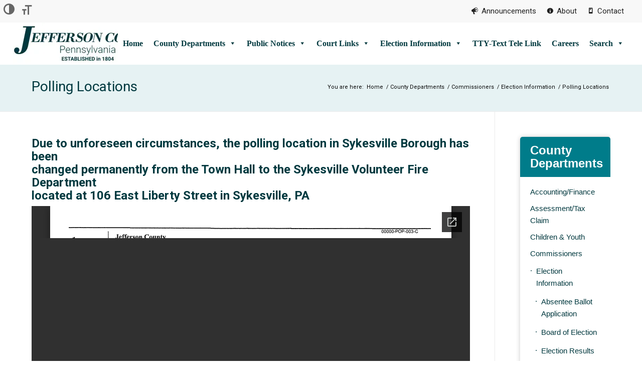

--- FILE ---
content_type: text/html; charset=UTF-8
request_url: https://www.jeffersoncountypa.gov/departments/commissioners/election-info/polling-locations/
body_size: 26473
content:
<!DOCTYPE html>
<html lang="en-US" class="html_stretched responsive av-preloader-disabled  html_header_top html_logo_left html_main_nav_header html_menu_right html_custom html_header_sticky html_header_shrinking_disabled html_header_topbar_active html_mobile_menu_tablet html_header_searchicon_disabled html_content_align_center html_header_unstick_top_disabled html_header_stretch html_minimal_header html_av-overlay-side html_av-overlay-side-classic html_av-submenu-noclone html_entry_id_122 av-cookies-no-cookie-consent av-no-preview av-default-lightbox html_text_menu_active av-mobile-menu-switch-default">
<head>
<meta charset="UTF-8" />
<meta name="robots" content="index, follow" />


<!-- mobile setting -->
<meta name="viewport" content="width=device-width, initial-scale=1">

<!-- Scripts/CSS and wp_head hook -->
<title>Polling Locations &#8211; Jefferson County, Pennsylvania</title>
<meta name='robots' content='max-image-preview:large' />
<link rel='dns-prefetch' href='//stats.wp.com' />
<link rel='preconnect' href='//i0.wp.com' />
<link rel='preconnect' href='//c0.wp.com' />
<link rel="alternate" type="application/rss+xml" title="Jefferson County, Pennsylvania &raquo; Feed" href="https://www.jeffersoncountypa.gov/feed/" />
<link rel="alternate" type="application/rss+xml" title="Jefferson County, Pennsylvania &raquo; Comments Feed" href="https://www.jeffersoncountypa.gov/comments/feed/" />
<link rel="alternate" title="oEmbed (JSON)" type="application/json+oembed" href="https://www.jeffersoncountypa.gov/wp-json/oembed/1.0/embed?url=https%3A%2F%2Fwww.jeffersoncountypa.gov%2Fdepartments%2Fcommissioners%2Felection-info%2Fpolling-locations%2F" />
<link rel="alternate" title="oEmbed (XML)" type="text/xml+oembed" href="https://www.jeffersoncountypa.gov/wp-json/oembed/1.0/embed?url=https%3A%2F%2Fwww.jeffersoncountypa.gov%2Fdepartments%2Fcommissioners%2Felection-info%2Fpolling-locations%2F&#038;format=xml" />

<!-- google webfont font replacement -->

			<script type='text/javascript'>

				(function() {

					/*	check if webfonts are disabled by user setting via cookie - or user must opt in.	*/
					var html = document.getElementsByTagName('html')[0];
					var cookie_check = html.className.indexOf('av-cookies-needs-opt-in') >= 0 || html.className.indexOf('av-cookies-can-opt-out') >= 0;
					var allow_continue = true;
					var silent_accept_cookie = html.className.indexOf('av-cookies-user-silent-accept') >= 0;

					if( cookie_check && ! silent_accept_cookie )
					{
						if( ! document.cookie.match(/aviaCookieConsent/) || html.className.indexOf('av-cookies-session-refused') >= 0 )
						{
							allow_continue = false;
						}
						else
						{
							if( ! document.cookie.match(/aviaPrivacyRefuseCookiesHideBar/) )
							{
								allow_continue = false;
							}
							else if( ! document.cookie.match(/aviaPrivacyEssentialCookiesEnabled/) )
							{
								allow_continue = false;
							}
							else if( document.cookie.match(/aviaPrivacyGoogleWebfontsDisabled/) )
							{
								allow_continue = false;
							}
						}
					}

					if( allow_continue )
					{
						var f = document.createElement('link');

						f.type 	= 'text/css';
						f.rel 	= 'stylesheet';
						f.href 	= 'https://fonts.googleapis.com/css?family=Roboto:100,400,700&display=auto';
						f.id 	= 'avia-google-webfont';

						document.getElementsByTagName('head')[0].appendChild(f);
					}
				})();

			</script>
			<style id='wp-img-auto-sizes-contain-inline-css' type='text/css'>
img:is([sizes=auto i],[sizes^="auto," i]){contain-intrinsic-size:3000px 1500px}
/*# sourceURL=wp-img-auto-sizes-contain-inline-css */
</style>
<style id='wp-emoji-styles-inline-css' type='text/css'>

	img.wp-smiley, img.emoji {
		display: inline !important;
		border: none !important;
		box-shadow: none !important;
		height: 1em !important;
		width: 1em !important;
		margin: 0 0.07em !important;
		vertical-align: -0.1em !important;
		background: none !important;
		padding: 0 !important;
	}
/*# sourceURL=wp-emoji-styles-inline-css */
</style>
<style id='wp-block-library-inline-css' type='text/css'>
:root{
  --wp-block-synced-color:#7a00df;
  --wp-block-synced-color--rgb:122, 0, 223;
  --wp-bound-block-color:var(--wp-block-synced-color);
  --wp-editor-canvas-background:#ddd;
  --wp-admin-theme-color:#007cba;
  --wp-admin-theme-color--rgb:0, 124, 186;
  --wp-admin-theme-color-darker-10:#006ba1;
  --wp-admin-theme-color-darker-10--rgb:0, 107, 160.5;
  --wp-admin-theme-color-darker-20:#005a87;
  --wp-admin-theme-color-darker-20--rgb:0, 90, 135;
  --wp-admin-border-width-focus:2px;
}
@media (min-resolution:192dpi){
  :root{
    --wp-admin-border-width-focus:1.5px;
  }
}
.wp-element-button{
  cursor:pointer;
}

:root .has-very-light-gray-background-color{
  background-color:#eee;
}
:root .has-very-dark-gray-background-color{
  background-color:#313131;
}
:root .has-very-light-gray-color{
  color:#eee;
}
:root .has-very-dark-gray-color{
  color:#313131;
}
:root .has-vivid-green-cyan-to-vivid-cyan-blue-gradient-background{
  background:linear-gradient(135deg, #00d084, #0693e3);
}
:root .has-purple-crush-gradient-background{
  background:linear-gradient(135deg, #34e2e4, #4721fb 50%, #ab1dfe);
}
:root .has-hazy-dawn-gradient-background{
  background:linear-gradient(135deg, #faaca8, #dad0ec);
}
:root .has-subdued-olive-gradient-background{
  background:linear-gradient(135deg, #fafae1, #67a671);
}
:root .has-atomic-cream-gradient-background{
  background:linear-gradient(135deg, #fdd79a, #004a59);
}
:root .has-nightshade-gradient-background{
  background:linear-gradient(135deg, #330968, #31cdcf);
}
:root .has-midnight-gradient-background{
  background:linear-gradient(135deg, #020381, #2874fc);
}
:root{
  --wp--preset--font-size--normal:16px;
  --wp--preset--font-size--huge:42px;
}

.has-regular-font-size{
  font-size:1em;
}

.has-larger-font-size{
  font-size:2.625em;
}

.has-normal-font-size{
  font-size:var(--wp--preset--font-size--normal);
}

.has-huge-font-size{
  font-size:var(--wp--preset--font-size--huge);
}

.has-text-align-center{
  text-align:center;
}

.has-text-align-left{
  text-align:left;
}

.has-text-align-right{
  text-align:right;
}

.has-fit-text{
  white-space:nowrap !important;
}

#end-resizable-editor-section{
  display:none;
}

.aligncenter{
  clear:both;
}

.items-justified-left{
  justify-content:flex-start;
}

.items-justified-center{
  justify-content:center;
}

.items-justified-right{
  justify-content:flex-end;
}

.items-justified-space-between{
  justify-content:space-between;
}

.screen-reader-text{
  border:0;
  clip-path:inset(50%);
  height:1px;
  margin:-1px;
  overflow:hidden;
  padding:0;
  position:absolute;
  width:1px;
  word-wrap:normal !important;
}

.screen-reader-text:focus{
  background-color:#ddd;
  clip-path:none;
  color:#444;
  display:block;
  font-size:1em;
  height:auto;
  left:5px;
  line-height:normal;
  padding:15px 23px 14px;
  text-decoration:none;
  top:5px;
  width:auto;
  z-index:100000;
}
html :where(.has-border-color){
  border-style:solid;
}

html :where([style*=border-top-color]){
  border-top-style:solid;
}

html :where([style*=border-right-color]){
  border-right-style:solid;
}

html :where([style*=border-bottom-color]){
  border-bottom-style:solid;
}

html :where([style*=border-left-color]){
  border-left-style:solid;
}

html :where([style*=border-width]){
  border-style:solid;
}

html :where([style*=border-top-width]){
  border-top-style:solid;
}

html :where([style*=border-right-width]){
  border-right-style:solid;
}

html :where([style*=border-bottom-width]){
  border-bottom-style:solid;
}

html :where([style*=border-left-width]){
  border-left-style:solid;
}
html :where(img[class*=wp-image-]){
  height:auto;
  max-width:100%;
}
:where(figure){
  margin:0 0 1em;
}

html :where(.is-position-sticky){
  --wp-admin--admin-bar--position-offset:var(--wp-admin--admin-bar--height, 0px);
}

@media screen and (max-width:600px){
  html :where(.is-position-sticky){
    --wp-admin--admin-bar--position-offset:0px;
  }
}

/*# sourceURL=wp-block-library-inline-css */
</style><style id='global-styles-inline-css' type='text/css'>
:root{--wp--preset--aspect-ratio--square: 1;--wp--preset--aspect-ratio--4-3: 4/3;--wp--preset--aspect-ratio--3-4: 3/4;--wp--preset--aspect-ratio--3-2: 3/2;--wp--preset--aspect-ratio--2-3: 2/3;--wp--preset--aspect-ratio--16-9: 16/9;--wp--preset--aspect-ratio--9-16: 9/16;--wp--preset--color--black: #000000;--wp--preset--color--cyan-bluish-gray: #abb8c3;--wp--preset--color--white: #ffffff;--wp--preset--color--pale-pink: #f78da7;--wp--preset--color--vivid-red: #cf2e2e;--wp--preset--color--luminous-vivid-orange: #ff6900;--wp--preset--color--luminous-vivid-amber: #fcb900;--wp--preset--color--light-green-cyan: #7bdcb5;--wp--preset--color--vivid-green-cyan: #00d084;--wp--preset--color--pale-cyan-blue: #8ed1fc;--wp--preset--color--vivid-cyan-blue: #0693e3;--wp--preset--color--vivid-purple: #9b51e0;--wp--preset--color--metallic-red: #b02b2c;--wp--preset--color--maximum-yellow-red: #edae44;--wp--preset--color--yellow-sun: #eeee22;--wp--preset--color--palm-leaf: #83a846;--wp--preset--color--aero: #7bb0e7;--wp--preset--color--old-lavender: #745f7e;--wp--preset--color--steel-teal: #5f8789;--wp--preset--color--raspberry-pink: #d65799;--wp--preset--color--medium-turquoise: #4ecac2;--wp--preset--gradient--vivid-cyan-blue-to-vivid-purple: linear-gradient(135deg,rgb(6,147,227) 0%,rgb(155,81,224) 100%);--wp--preset--gradient--light-green-cyan-to-vivid-green-cyan: linear-gradient(135deg,rgb(122,220,180) 0%,rgb(0,208,130) 100%);--wp--preset--gradient--luminous-vivid-amber-to-luminous-vivid-orange: linear-gradient(135deg,rgb(252,185,0) 0%,rgb(255,105,0) 100%);--wp--preset--gradient--luminous-vivid-orange-to-vivid-red: linear-gradient(135deg,rgb(255,105,0) 0%,rgb(207,46,46) 100%);--wp--preset--gradient--very-light-gray-to-cyan-bluish-gray: linear-gradient(135deg,rgb(238,238,238) 0%,rgb(169,184,195) 100%);--wp--preset--gradient--cool-to-warm-spectrum: linear-gradient(135deg,rgb(74,234,220) 0%,rgb(151,120,209) 20%,rgb(207,42,186) 40%,rgb(238,44,130) 60%,rgb(251,105,98) 80%,rgb(254,248,76) 100%);--wp--preset--gradient--blush-light-purple: linear-gradient(135deg,rgb(255,206,236) 0%,rgb(152,150,240) 100%);--wp--preset--gradient--blush-bordeaux: linear-gradient(135deg,rgb(254,205,165) 0%,rgb(254,45,45) 50%,rgb(107,0,62) 100%);--wp--preset--gradient--luminous-dusk: linear-gradient(135deg,rgb(255,203,112) 0%,rgb(199,81,192) 50%,rgb(65,88,208) 100%);--wp--preset--gradient--pale-ocean: linear-gradient(135deg,rgb(255,245,203) 0%,rgb(182,227,212) 50%,rgb(51,167,181) 100%);--wp--preset--gradient--electric-grass: linear-gradient(135deg,rgb(202,248,128) 0%,rgb(113,206,126) 100%);--wp--preset--gradient--midnight: linear-gradient(135deg,rgb(2,3,129) 0%,rgb(40,116,252) 100%);--wp--preset--font-size--small: 1rem;--wp--preset--font-size--medium: 1.125rem;--wp--preset--font-size--large: 1.75rem;--wp--preset--font-size--x-large: clamp(1.75rem, 3vw, 2.25rem);--wp--preset--spacing--20: 0.44rem;--wp--preset--spacing--30: 0.67rem;--wp--preset--spacing--40: 1rem;--wp--preset--spacing--50: 1.5rem;--wp--preset--spacing--60: 2.25rem;--wp--preset--spacing--70: 3.38rem;--wp--preset--spacing--80: 5.06rem;--wp--preset--shadow--natural: 6px 6px 9px rgba(0, 0, 0, 0.2);--wp--preset--shadow--deep: 12px 12px 50px rgba(0, 0, 0, 0.4);--wp--preset--shadow--sharp: 6px 6px 0px rgba(0, 0, 0, 0.2);--wp--preset--shadow--outlined: 6px 6px 0px -3px rgb(255, 255, 255), 6px 6px rgb(0, 0, 0);--wp--preset--shadow--crisp: 6px 6px 0px rgb(0, 0, 0);}:root { --wp--style--global--content-size: 800px;--wp--style--global--wide-size: 1130px; }:where(body) { margin: 0; }.wp-site-blocks > .alignleft { float: left; margin-right: 2em; }.wp-site-blocks > .alignright { float: right; margin-left: 2em; }.wp-site-blocks > .aligncenter { justify-content: center; margin-left: auto; margin-right: auto; }:where(.is-layout-flex){gap: 0.5em;}:where(.is-layout-grid){gap: 0.5em;}.is-layout-flow > .alignleft{float: left;margin-inline-start: 0;margin-inline-end: 2em;}.is-layout-flow > .alignright{float: right;margin-inline-start: 2em;margin-inline-end: 0;}.is-layout-flow > .aligncenter{margin-left: auto !important;margin-right: auto !important;}.is-layout-constrained > .alignleft{float: left;margin-inline-start: 0;margin-inline-end: 2em;}.is-layout-constrained > .alignright{float: right;margin-inline-start: 2em;margin-inline-end: 0;}.is-layout-constrained > .aligncenter{margin-left: auto !important;margin-right: auto !important;}.is-layout-constrained > :where(:not(.alignleft):not(.alignright):not(.alignfull)){max-width: var(--wp--style--global--content-size);margin-left: auto !important;margin-right: auto !important;}.is-layout-constrained > .alignwide{max-width: var(--wp--style--global--wide-size);}body .is-layout-flex{display: flex;}.is-layout-flex{flex-wrap: wrap;align-items: center;}.is-layout-flex > :is(*, div){margin: 0;}body .is-layout-grid{display: grid;}.is-layout-grid > :is(*, div){margin: 0;}body{padding-top: 0px;padding-right: 0px;padding-bottom: 0px;padding-left: 0px;}a:where(:not(.wp-element-button)){text-decoration: underline;}:root :where(.wp-element-button, .wp-block-button__link){background-color: #32373c;border-width: 0;color: #fff;font-family: inherit;font-size: inherit;font-style: inherit;font-weight: inherit;letter-spacing: inherit;line-height: inherit;padding-top: calc(0.667em + 2px);padding-right: calc(1.333em + 2px);padding-bottom: calc(0.667em + 2px);padding-left: calc(1.333em + 2px);text-decoration: none;text-transform: inherit;}.has-black-color{color: var(--wp--preset--color--black) !important;}.has-cyan-bluish-gray-color{color: var(--wp--preset--color--cyan-bluish-gray) !important;}.has-white-color{color: var(--wp--preset--color--white) !important;}.has-pale-pink-color{color: var(--wp--preset--color--pale-pink) !important;}.has-vivid-red-color{color: var(--wp--preset--color--vivid-red) !important;}.has-luminous-vivid-orange-color{color: var(--wp--preset--color--luminous-vivid-orange) !important;}.has-luminous-vivid-amber-color{color: var(--wp--preset--color--luminous-vivid-amber) !important;}.has-light-green-cyan-color{color: var(--wp--preset--color--light-green-cyan) !important;}.has-vivid-green-cyan-color{color: var(--wp--preset--color--vivid-green-cyan) !important;}.has-pale-cyan-blue-color{color: var(--wp--preset--color--pale-cyan-blue) !important;}.has-vivid-cyan-blue-color{color: var(--wp--preset--color--vivid-cyan-blue) !important;}.has-vivid-purple-color{color: var(--wp--preset--color--vivid-purple) !important;}.has-metallic-red-color{color: var(--wp--preset--color--metallic-red) !important;}.has-maximum-yellow-red-color{color: var(--wp--preset--color--maximum-yellow-red) !important;}.has-yellow-sun-color{color: var(--wp--preset--color--yellow-sun) !important;}.has-palm-leaf-color{color: var(--wp--preset--color--palm-leaf) !important;}.has-aero-color{color: var(--wp--preset--color--aero) !important;}.has-old-lavender-color{color: var(--wp--preset--color--old-lavender) !important;}.has-steel-teal-color{color: var(--wp--preset--color--steel-teal) !important;}.has-raspberry-pink-color{color: var(--wp--preset--color--raspberry-pink) !important;}.has-medium-turquoise-color{color: var(--wp--preset--color--medium-turquoise) !important;}.has-black-background-color{background-color: var(--wp--preset--color--black) !important;}.has-cyan-bluish-gray-background-color{background-color: var(--wp--preset--color--cyan-bluish-gray) !important;}.has-white-background-color{background-color: var(--wp--preset--color--white) !important;}.has-pale-pink-background-color{background-color: var(--wp--preset--color--pale-pink) !important;}.has-vivid-red-background-color{background-color: var(--wp--preset--color--vivid-red) !important;}.has-luminous-vivid-orange-background-color{background-color: var(--wp--preset--color--luminous-vivid-orange) !important;}.has-luminous-vivid-amber-background-color{background-color: var(--wp--preset--color--luminous-vivid-amber) !important;}.has-light-green-cyan-background-color{background-color: var(--wp--preset--color--light-green-cyan) !important;}.has-vivid-green-cyan-background-color{background-color: var(--wp--preset--color--vivid-green-cyan) !important;}.has-pale-cyan-blue-background-color{background-color: var(--wp--preset--color--pale-cyan-blue) !important;}.has-vivid-cyan-blue-background-color{background-color: var(--wp--preset--color--vivid-cyan-blue) !important;}.has-vivid-purple-background-color{background-color: var(--wp--preset--color--vivid-purple) !important;}.has-metallic-red-background-color{background-color: var(--wp--preset--color--metallic-red) !important;}.has-maximum-yellow-red-background-color{background-color: var(--wp--preset--color--maximum-yellow-red) !important;}.has-yellow-sun-background-color{background-color: var(--wp--preset--color--yellow-sun) !important;}.has-palm-leaf-background-color{background-color: var(--wp--preset--color--palm-leaf) !important;}.has-aero-background-color{background-color: var(--wp--preset--color--aero) !important;}.has-old-lavender-background-color{background-color: var(--wp--preset--color--old-lavender) !important;}.has-steel-teal-background-color{background-color: var(--wp--preset--color--steel-teal) !important;}.has-raspberry-pink-background-color{background-color: var(--wp--preset--color--raspberry-pink) !important;}.has-medium-turquoise-background-color{background-color: var(--wp--preset--color--medium-turquoise) !important;}.has-black-border-color{border-color: var(--wp--preset--color--black) !important;}.has-cyan-bluish-gray-border-color{border-color: var(--wp--preset--color--cyan-bluish-gray) !important;}.has-white-border-color{border-color: var(--wp--preset--color--white) !important;}.has-pale-pink-border-color{border-color: var(--wp--preset--color--pale-pink) !important;}.has-vivid-red-border-color{border-color: var(--wp--preset--color--vivid-red) !important;}.has-luminous-vivid-orange-border-color{border-color: var(--wp--preset--color--luminous-vivid-orange) !important;}.has-luminous-vivid-amber-border-color{border-color: var(--wp--preset--color--luminous-vivid-amber) !important;}.has-light-green-cyan-border-color{border-color: var(--wp--preset--color--light-green-cyan) !important;}.has-vivid-green-cyan-border-color{border-color: var(--wp--preset--color--vivid-green-cyan) !important;}.has-pale-cyan-blue-border-color{border-color: var(--wp--preset--color--pale-cyan-blue) !important;}.has-vivid-cyan-blue-border-color{border-color: var(--wp--preset--color--vivid-cyan-blue) !important;}.has-vivid-purple-border-color{border-color: var(--wp--preset--color--vivid-purple) !important;}.has-metallic-red-border-color{border-color: var(--wp--preset--color--metallic-red) !important;}.has-maximum-yellow-red-border-color{border-color: var(--wp--preset--color--maximum-yellow-red) !important;}.has-yellow-sun-border-color{border-color: var(--wp--preset--color--yellow-sun) !important;}.has-palm-leaf-border-color{border-color: var(--wp--preset--color--palm-leaf) !important;}.has-aero-border-color{border-color: var(--wp--preset--color--aero) !important;}.has-old-lavender-border-color{border-color: var(--wp--preset--color--old-lavender) !important;}.has-steel-teal-border-color{border-color: var(--wp--preset--color--steel-teal) !important;}.has-raspberry-pink-border-color{border-color: var(--wp--preset--color--raspberry-pink) !important;}.has-medium-turquoise-border-color{border-color: var(--wp--preset--color--medium-turquoise) !important;}.has-vivid-cyan-blue-to-vivid-purple-gradient-background{background: var(--wp--preset--gradient--vivid-cyan-blue-to-vivid-purple) !important;}.has-light-green-cyan-to-vivid-green-cyan-gradient-background{background: var(--wp--preset--gradient--light-green-cyan-to-vivid-green-cyan) !important;}.has-luminous-vivid-amber-to-luminous-vivid-orange-gradient-background{background: var(--wp--preset--gradient--luminous-vivid-amber-to-luminous-vivid-orange) !important;}.has-luminous-vivid-orange-to-vivid-red-gradient-background{background: var(--wp--preset--gradient--luminous-vivid-orange-to-vivid-red) !important;}.has-very-light-gray-to-cyan-bluish-gray-gradient-background{background: var(--wp--preset--gradient--very-light-gray-to-cyan-bluish-gray) !important;}.has-cool-to-warm-spectrum-gradient-background{background: var(--wp--preset--gradient--cool-to-warm-spectrum) !important;}.has-blush-light-purple-gradient-background{background: var(--wp--preset--gradient--blush-light-purple) !important;}.has-blush-bordeaux-gradient-background{background: var(--wp--preset--gradient--blush-bordeaux) !important;}.has-luminous-dusk-gradient-background{background: var(--wp--preset--gradient--luminous-dusk) !important;}.has-pale-ocean-gradient-background{background: var(--wp--preset--gradient--pale-ocean) !important;}.has-electric-grass-gradient-background{background: var(--wp--preset--gradient--electric-grass) !important;}.has-midnight-gradient-background{background: var(--wp--preset--gradient--midnight) !important;}.has-small-font-size{font-size: var(--wp--preset--font-size--small) !important;}.has-medium-font-size{font-size: var(--wp--preset--font-size--medium) !important;}.has-large-font-size{font-size: var(--wp--preset--font-size--large) !important;}.has-x-large-font-size{font-size: var(--wp--preset--font-size--x-large) !important;}
/*# sourceURL=global-styles-inline-css */
</style>
<style id='core-block-supports-inline-css' type='text/css'>
/**
 * Core styles: block-supports
 */

/*# sourceURL=core-block-supports-inline-css */
</style>

<link rel='stylesheet' id='awsm-ead-public-css' href='https://www.jeffersoncountypa.gov/wp-content/plugins/embed-any-document/css/embed-public.min.css?ver=2.7.12' type='text/css' media='all' />
<link rel='stylesheet' id='edd-blocks-css' href='https://www.jeffersoncountypa.gov/wp-content/plugins/easy-digital-downloads/includes/blocks/assets/css/edd-blocks.css?ver=3.5.3' type='text/css' media='all' />
<link rel='stylesheet' id='ui-font-css' href='https://www.jeffersoncountypa.gov/wp-content/plugins/wp-accessibility/toolbar/fonts/css/a11y-toolbar.css?ver=84952' type='text/css' media='all' />
<link rel='stylesheet' id='wpa-toolbar-css' href='https://www.jeffersoncountypa.gov/wp-content/plugins/wp-accessibility/toolbar/css/a11y.css?ver=84952' type='text/css' media='all' />
<link rel='stylesheet' id='ui-fontsize.css-css' href='https://www.jeffersoncountypa.gov/wp-content/plugins/wp-accessibility/toolbar/css/a11y-fontsize.css?ver=84952' type='text/css' media='all' />
<style id='ui-fontsize.css-inline-css' type='text/css'>
html { --wpa-font-size: clamp( 24px, 1.5rem, 36px ); --wpa-h1-size : clamp( 48px, 3rem, 72px ); --wpa-h2-size : clamp( 40px, 2.5rem, 60px ); --wpa-h3-size : clamp( 32px, 2rem, 48px ); --wpa-h4-size : clamp( 28px, 1.75rem, 42px ); --wpa-sub-list-size: 1.1em; --wpa-sub-sub-list-size: 1em; } 
/*# sourceURL=ui-fontsize.css-inline-css */
</style>
<link rel='stylesheet' id='wpa-style-css' href='https://www.jeffersoncountypa.gov/wp-content/plugins/wp-accessibility/css/wpa-style.css?ver=10631' type='text/css' media='all' />
<style id='wpa-style-inline-css' type='text/css'>

.wpa-hide-ltr#skiplinks a, .wpa-hide-ltr#skiplinks a:hover, .wpa-hide-ltr#skiplinks a:visited {
	
}
.wpa-hide-ltr#skiplinks a:active,  .wpa-hide-ltr#skiplinks a:focus {
	
}
	
		:focus { outline: 2px solid#233c7f!important; outline-offset: 2px !important; }
		:root { --admin-bar-top : 7px; }
/*# sourceURL=wpa-style-inline-css */
</style>
<link rel='stylesheet' id='edd-styles-css' href='https://www.jeffersoncountypa.gov/wp-content/plugins/easy-digital-downloads/assets/css/edd.min.css?ver=1769290084' type='text/css' media='all' />
<link rel='stylesheet' id='passster-public-css' href='https://www.jeffersoncountypa.gov/wp-content/plugins/content-protector/assets/public/passster-public.min.css?ver=4.2.20' type='text/css' media='all' />
<link rel='stylesheet' id='megamenu-css' href='https://www.jeffersoncountypa.gov/wp-content/uploads/maxmegamenu/style.css?ver=092eb1' type='text/css' media='all' />
<link rel='stylesheet' id='dashicons-css' href='https://c0.wp.com/c/6.9/wp-includes/css/dashicons.css' type='text/css' media='all' />
<link rel='stylesheet' id='ics-calendar-css' href='https://www.jeffersoncountypa.gov/wp-content/plugins/ics-calendar-pro/vendors/ics-calendar/assets/style.min.css?ver=11.5.12.6E' type='text/css' media='all' />
<link rel='stylesheet' id='ics-calendar-pro-css' href='https://www.jeffersoncountypa.gov/wp-content/plugins/ics-calendar-pro/assets/style.min.css?ver=5.10.4' type='text/css' media='all' />
<style id='ics-calendar-pro-inline-css' type='text/css'>
.ics-calendar, .r34ics_lightbox{--r34ics--color--white:#ffffff !important;}.ics-calendar, .r34ics_lightbox{--r34ics--color--whitesmoke:#f5f5f5 !important;}.ics-calendar, .r34ics_lightbox{--r34ics--color--gainsboro:#a4d1d6 !important;}.ics-calendar, .r34ics_lightbox{--r34ics--color--darkgray:#007c8a !important;}.ics-calendar, .r34ics_lightbox{--r34ics--color--gray:#617c7c !important;}.ics-calendar .ics-calendar-title, .ics-calendar .ics-calendar-label, .ics-calendar .ics-calendar-date{color:var(--r34ics--color--gray);}.ics-calendar, .r34ics_lightbox{--r34ics--color--dimgray:#396268 !important;}.ics-calendar, .r34ics_lightbox{--r34ics--color--black:#00272b !important;}.ics-calendar-sidebar{top:5em;}.ics-calendar .fc{--r34ics--fc--font--size:13px !important;}.ics-calendar-month-grid, .ics-calendar-grid-wrapper, .ics-calendar-widget-grid{font-size:100% !important;}.ics-calendar-list-wrapper, .ics-calendar-sidebar, .ics-calendar-day-details{font-size:100% !important;}
/*# sourceURL=ics-calendar-pro-inline-css */
</style>
<link rel='stylesheet' id='__EPYT__style-css' href='https://www.jeffersoncountypa.gov/wp-content/plugins/youtube-embed-plus/styles/ytprefs.css?ver=14.2.3.2' type='text/css' media='all' />
<style id='__EPYT__style-inline-css' type='text/css'>

                .epyt-gallery-thumb {
                        width: 33.333%;
                }
                
/*# sourceURL=__EPYT__style-inline-css */
</style>
<link rel='stylesheet' id='avia-merged-styles-css' href='https://www.jeffersoncountypa.gov/wp-content/uploads/dynamic_avia/avia-merged-styles-b09ffde11578a0c04fcf366f24021562.css' type='text/css' media='all' />
<link rel='stylesheet' id='avia-single-post-122-css' href='https://www.jeffersoncountypa.gov/wp-content/uploads/dynamic_avia/avia_posts_css/post-122.css?ver=ver-1766371561' type='text/css' media='all' />
<script type="text/javascript" src="https://c0.wp.com/c/6.9/wp-includes/js/jquery/jquery.js" id="jquery-core-js"></script>
<script type="text/javascript" src="https://c0.wp.com/c/6.9/wp-includes/js/jquery/jquery-migrate.js" id="jquery-migrate-js"></script>
<script type="text/javascript" src="https://www.jeffersoncountypa.gov/wp-content/plugins/content-protector/assets/public/cookie.js?ver=fa9ab287acd877ddca2f6bb372daceff" id="passster-cookie-js"></script>
<script type="text/javascript" id="passster-public-js-extra">
/* <![CDATA[ */
var ps_ajax = {"ajax_url":"https://www.jeffersoncountypa.gov/wp-admin/admin-ajax.php","nonce":"10acda0086","hash_nonce":"b8f46af6cb","logout_nonce":"223e093948","post_id":"122","shortcodes":[],"permalink":"https://www.jeffersoncountypa.gov/departments/commissioners/election-info/polling-locations/","cookie_duration_unit":"days","cookie_duration":"2","disable_cookie":"","unlock_mode":""};
//# sourceURL=passster-public-js-extra
/* ]]> */
</script>
<script type="text/javascript" src="https://www.jeffersoncountypa.gov/wp-content/plugins/content-protector/assets/public/passster-public.min.js?ver=4.2.20" id="passster-public-js"></script>
<script type="text/javascript" id="__ytprefs__-js-extra">
/* <![CDATA[ */
var _EPYT_ = {"ajaxurl":"https://www.jeffersoncountypa.gov/wp-admin/admin-ajax.php","security":"57ddc0174a","gallery_scrolloffset":"20","eppathtoscripts":"https://www.jeffersoncountypa.gov/wp-content/plugins/youtube-embed-plus/scripts/","eppath":"https://www.jeffersoncountypa.gov/wp-content/plugins/youtube-embed-plus/","epresponsiveselector":"[\"iframe.__youtube_prefs__\"]","epdovol":"1","version":"14.2.3.2","evselector":"iframe.__youtube_prefs__[src], iframe[src*=\"youtube.com/embed/\"], iframe[src*=\"youtube-nocookie.com/embed/\"]","ajax_compat":"","maxres_facade":"eager","ytapi_load":"light","pause_others":"","stopMobileBuffer":"1","facade_mode":"","not_live_on_channel":"1"};
//# sourceURL=__ytprefs__-js-extra
/* ]]> */
</script>
<script type="text/javascript" src="https://www.jeffersoncountypa.gov/wp-content/plugins/youtube-embed-plus/scripts/ytprefs.js?ver=14.2.3.2" id="__ytprefs__-js"></script>
<script type="text/javascript" src="https://www.jeffersoncountypa.gov/wp-content/uploads/dynamic_avia/avia-head-scripts-1d96794713bdafc3a0c4f6582e44d6a9.js" id="avia-head-scripts-js"></script>
<link rel="https://api.w.org/" href="https://www.jeffersoncountypa.gov/wp-json/" /><link rel="alternate" title="JSON" type="application/json" href="https://www.jeffersoncountypa.gov/wp-json/wp/v2/pages/122" /><link rel="EditURI" type="application/rsd+xml" title="RSD" href="https://www.jeffersoncountypa.gov/xmlrpc.php?rsd" />

<link rel="canonical" href="https://www.jeffersoncountypa.gov/departments/commissioners/election-info/polling-locations/" />
<link rel='shortlink' href='https://www.jeffersoncountypa.gov/?p=122' />
<style id="mystickymenu" type="text/css">#mysticky-nav { width:100%; position: static; height: auto !important; }#mysticky-nav.wrapfixed { position:fixed; left: 0px; margin-top:0px;  z-index: 99990; -webkit-transition: 0.3s; -moz-transition: 0.3s; -o-transition: 0.3s; transition: 0.3s; -ms-filter:"progid:DXImageTransform.Microsoft.Alpha(Opacity=90)"; filter: alpha(opacity=90); opacity:0.9; background-color: #f7f5e7;}#mysticky-nav.wrapfixed .myfixed{ background-color: #f7f5e7; position: relative;top: auto;left: auto;right: auto;}#mysticky-nav .myfixed { margin:0 auto; float:none; border:0px; background:none; max-width:100%; }</style>			<style type="text/css">
																															</style>
				<style>img#wpstats{display:none}</style>
		<meta name="generator" content="Easy Digital Downloads v3.5.3" />
        <style>
            .passster-form {
                max-width: 700px !important;
                        }

            .passster-form > form {
                background: #FAFAFA;
                padding: 20px 20px 20px 20px;
                margin: 0px 0px 0px 0px;
                border-radius: 0px;
            }

            .passster-form .ps-form-headline {
                font-size: 24px;
                font-weight: 500;
                color: #6804cc;
            }

            .passster-form p {
                font-size: 16px;
                font-weight: 300;
                color: #000;
            }

            .passster-submit, .passster-submit-recaptcha,
			.passster-submit, .passster-submit-turnstile {
                background: #6804cc;
                padding: 10px 10px 10px 10px;
                margin: 0px 0px 0px 0px;
                border-radius: 0px;
                font-size: 12px;
                font-weight: 400;
                color: #fff;
            }

            .passster-submit:hover, .passster-submit-recaptcha:hover,
            .passster-submit:hover, .passster-submit-turnstile:hover {
                background: #000;
                color: #fff;
            }
        </style>
		
<link rel="icon" href="https://www.jeffersoncountypa.gov/wp-content/uploads/2021/07/favicon.png" type="image/png">
<!--[if lt IE 9]><script src="https://www.jeffersoncountypa.gov/wp-content/themes/enfold/js/html5shiv.js"></script><![endif]--><link rel="profile" href="https://gmpg.org/xfn/11" />
<link rel="alternate" type="application/rss+xml" title="Jefferson County, Pennsylvania RSS2 Feed" href="https://www.jeffersoncountypa.gov/feed/" />
<link rel="pingback" href="https://www.jeffersoncountypa.gov/xmlrpc.php" />

<style type='text/css' media='screen'>
 #top #header_main > .container, #top #header_main > .container .main_menu  .av-main-nav > li > a, #top #header_main #menu-item-shop .cart_dropdown_link{ height:85px; line-height: 85px; }
 .html_top_nav_header .av-logo-container{ height:85px;  }
 .html_header_top.html_header_sticky #top #wrap_all #main{ padding-top:113px; } 
</style>

<style>
	   .error {
	   display:hidden;
	   }
	   </style>

<style>
	   .error {
	   display:hidden;
	   }
	   </style>

<!-- To speed up the rendering and to display the site as fast as possible to the user we include some styles and scripts for above the fold content inline -->
<script type="text/javascript">'use strict';var avia_is_mobile=!1;if(/Android|webOS|iPhone|iPad|iPod|BlackBerry|IEMobile|Opera Mini/i.test(navigator.userAgent)&&'ontouchstart' in document.documentElement){avia_is_mobile=!0;document.documentElement.className+=' avia_mobile '}
else{document.documentElement.className+=' avia_desktop '};document.documentElement.className+=' js_active ';(function(){var e=['-webkit-','-moz-','-ms-',''],n='',o=!1,a=!1;for(var t in e){if(e[t]+'transform' in document.documentElement.style){o=!0;n=e[t]+'transform'};if(e[t]+'perspective' in document.documentElement.style){a=!0}};if(o){document.documentElement.className+=' avia_transform '};if(a){document.documentElement.className+=' avia_transform3d '};if(typeof document.getElementsByClassName=='function'&&typeof document.documentElement.getBoundingClientRect=='function'&&avia_is_mobile==!1){if(n&&window.innerHeight>0){setTimeout(function(){var e=0,o={},a=0,t=document.getElementsByClassName('av-parallax'),i=window.pageYOffset||document.documentElement.scrollTop;for(e=0;e<t.length;e++){t[e].style.top='0px';o=t[e].getBoundingClientRect();a=Math.ceil((window.innerHeight+i-o.top)*0.3);t[e].style[n]='translate(0px, '+a+'px)';t[e].style.top='auto';t[e].className+=' enabled-parallax '}},50)}}})();</script><style type="text/css">
		@font-face {font-family: 'entypo-fontello-enfold'; font-weight: normal; font-style: normal; font-display: auto;
		src: url('https://www.jeffersoncountypa.gov/wp-content/themes/enfold/config-templatebuilder/avia-template-builder/assets/fonts/entypo-fontello-enfold/entypo-fontello-enfold.woff2') format('woff2'),
		url('https://www.jeffersoncountypa.gov/wp-content/themes/enfold/config-templatebuilder/avia-template-builder/assets/fonts/entypo-fontello-enfold/entypo-fontello-enfold.woff') format('woff'),
		url('https://www.jeffersoncountypa.gov/wp-content/themes/enfold/config-templatebuilder/avia-template-builder/assets/fonts/entypo-fontello-enfold/entypo-fontello-enfold.ttf') format('truetype'),
		url('https://www.jeffersoncountypa.gov/wp-content/themes/enfold/config-templatebuilder/avia-template-builder/assets/fonts/entypo-fontello-enfold/entypo-fontello-enfold.svg#entypo-fontello-enfold') format('svg'),
		url('https://www.jeffersoncountypa.gov/wp-content/themes/enfold/config-templatebuilder/avia-template-builder/assets/fonts/entypo-fontello-enfold/entypo-fontello-enfold.eot'),
		url('https://www.jeffersoncountypa.gov/wp-content/themes/enfold/config-templatebuilder/avia-template-builder/assets/fonts/entypo-fontello-enfold/entypo-fontello-enfold.eot?#iefix') format('embedded-opentype');
		}

		#top .avia-font-entypo-fontello-enfold, body .avia-font-entypo-fontello-enfold, html body [data-av_iconfont='entypo-fontello-enfold']:before{ font-family: 'entypo-fontello-enfold'; }
		
		@font-face {font-family: 'entypo-fontello'; font-weight: normal; font-style: normal; font-display: auto;
		src: url('https://www.jeffersoncountypa.gov/wp-content/themes/enfold/config-templatebuilder/avia-template-builder/assets/fonts/entypo-fontello/entypo-fontello.woff2') format('woff2'),
		url('https://www.jeffersoncountypa.gov/wp-content/themes/enfold/config-templatebuilder/avia-template-builder/assets/fonts/entypo-fontello/entypo-fontello.woff') format('woff'),
		url('https://www.jeffersoncountypa.gov/wp-content/themes/enfold/config-templatebuilder/avia-template-builder/assets/fonts/entypo-fontello/entypo-fontello.ttf') format('truetype'),
		url('https://www.jeffersoncountypa.gov/wp-content/themes/enfold/config-templatebuilder/avia-template-builder/assets/fonts/entypo-fontello/entypo-fontello.svg#entypo-fontello') format('svg'),
		url('https://www.jeffersoncountypa.gov/wp-content/themes/enfold/config-templatebuilder/avia-template-builder/assets/fonts/entypo-fontello/entypo-fontello.eot'),
		url('https://www.jeffersoncountypa.gov/wp-content/themes/enfold/config-templatebuilder/avia-template-builder/assets/fonts/entypo-fontello/entypo-fontello.eot?#iefix') format('embedded-opentype');
		}

		#top .avia-font-entypo-fontello, body .avia-font-entypo-fontello, html body [data-av_iconfont='entypo-fontello']:before{ font-family: 'entypo-fontello'; }
		</style><style type="text/css">/** Mega Menu CSS: fs **/</style>


<!--
Debugging Info for Theme support: 

Theme: Enfold
Version: 7.1.2
Installed: enfold
AviaFramework Version: 5.6
AviaBuilder Version: 6.0
aviaElementManager Version: 1.0.1
- - - - - - - - - - -
ChildTheme: Enfold Child
ChildTheme Version: 1.0
ChildTheme Installed: enfold

- - - - - - - - - - -
ML:128-PU:59-PLA:27
WP:6.9
Compress: CSS:all theme files - JS:all theme files
Updates: enabled - token has changed and not verified
PLAu:27
-->
</head>

<body id="top" class="wp-singular page-template-default page page-id-122 page-child parent-pageid-22 wp-theme-enfold wp-child-theme-enfold-child stretched rtl_columns av-curtain-numeric roboto  edd-js-none mega-menu-avia mega-menu-avia2 post-type-page avia-responsive-images-support" itemscope="itemscope" itemtype="https://schema.org/WebPage" >

		<style>.edd-js-none .edd-has-js, .edd-js .edd-no-js, body.edd-js input.edd-no-js { display: none; }</style>
	<script>/* <![CDATA[ */(function(){var c = document.body.classList;c.remove('edd-js-none');c.add('edd-js');})();/* ]]> */</script>
	
	<div id='wrap_all'>

	
<header id='header' class='all_colors header_color light_bg_color  av_header_top av_logo_left av_main_nav_header av_menu_right av_custom av_header_sticky av_header_shrinking_disabled av_header_stretch av_mobile_menu_tablet av_header_searchicon_disabled av_header_unstick_top_disabled av_minimal_header av_bottom_nav_disabled  av_header_border_disabled' aria-label="Header" data-av_shrink_factor='50' role="banner" itemscope="itemscope" itemtype="https://schema.org/WPHeader" >

		<div id='header_meta' class='container_wrap container_wrap_meta  av_secondary_right av_extra_header_active av_phone_active_right av_entry_id_122'>

			      <div class='container'>
			      <nav class='sub_menu'  role="navigation" itemscope="itemscope" itemtype="https://schema.org/SiteNavigationElement" ><div id="mega-menu-wrap-avia2" class="mega-menu-wrap"><div class="mega-menu-toggle"><div class="mega-toggle-blocks-left"></div><div class="mega-toggle-blocks-center"></div><div class="mega-toggle-blocks-right"><div class='mega-toggle-block mega-menu-toggle-animated-block mega-toggle-block-0' id='mega-toggle-block-0'><button aria-label="Toggle Menu" class="mega-toggle-animated mega-toggle-animated-slider" type="button" aria-expanded="false">
                  <span class="mega-toggle-animated-box">
                    <span class="mega-toggle-animated-inner"></span>
                  </span>
                </button></div></div></div><ul id="mega-menu-avia2" class="mega-menu max-mega-menu mega-menu-horizontal mega-no-js" data-event="hover_intent" data-effect="fade_up" data-effect-speed="200" data-effect-mobile="disabled" data-effect-speed-mobile="0" data-mobile-force-width="false" data-second-click="go" data-document-click="collapse" data-vertical-behaviour="standard" data-breakpoint="768" data-unbind="true" data-mobile-state="collapse_all" data-mobile-direction="vertical" data-hover-intent-timeout="300" data-hover-intent-interval="100"><li role="menuitem" class="mega-menu-item mega-menu-item-type-post_type mega-menu-item-object-page mega-align-bottom-left mega-menu-flyout mega-has-icon mega-icon-left mega-menu-item-42" id="mega-menu-item-42"><a class="dashicons-megaphone mega-menu-link" href="https://www.jeffersoncountypa.gov/announcements/" tabindex="0">Announcements</a></li><li role="menuitem" class="mega-menu-item mega-menu-item-type-post_type mega-menu-item-object-page mega-align-bottom-left mega-menu-flyout mega-has-icon mega-icon-left mega-menu-item-41" id="mega-menu-item-41"><a class="dashicons-info mega-menu-link" href="https://www.jeffersoncountypa.gov/about/" tabindex="0">About</a></li><li role="menuitem" class="mega-menu-item mega-menu-item-type-post_type mega-menu-item-object-page mega-align-bottom-left mega-menu-flyout mega-has-icon mega-icon-left mega-menu-item-40" id="mega-menu-item-40"><a class="dashicons-smartphone mega-menu-link" href="https://www.jeffersoncountypa.gov/contact/" tabindex="0">Contact</a></li></ul></div></nav>			      </div>
		</div>

		<div  id='header_main' class='container_wrap container_wrap_logo'>

        <div class='container av-logo-container'><div class='inner-container'><span class='logo avia-standard-logo'><a href='https://www.jeffersoncountypa.gov/' class='' aria-label='jefferson-county-pa-logo-small' title='jefferson-county-pa-logo-small'><img src="https://i0.wp.com/www.jeffersoncountypa.gov/wp-content/uploads/2021/07/jefferson-county-pa-logo-small.jpg?fit=300%2C85&amp;ssl=1" height="100" width="300" alt='Jefferson County, Pennsylvania' title='jefferson-county-pa-logo-small' /></a></span><nav class='main_menu' data-selectname='Select a page'  role="navigation" itemscope="itemscope" itemtype="https://schema.org/SiteNavigationElement" ><div id="mega-menu-wrap-avia" class="mega-menu-wrap"><div class="mega-menu-toggle"><div class="mega-toggle-blocks-left"></div><div class="mega-toggle-blocks-center"></div><div class="mega-toggle-blocks-right"><div class='mega-toggle-block mega-menu-toggle-animated-block mega-toggle-block-0' id='mega-toggle-block-0'><button aria-label="Menu" class="mega-toggle-animated mega-toggle-animated-slider" type="button" aria-expanded="false">
                  <span class="mega-toggle-animated-box">
                    <span class="mega-toggle-animated-inner"></span>
                  </span>
                </button></div></div></div><ul id="mega-menu-avia" class="mega-menu max-mega-menu mega-menu-horizontal mega-no-js" data-event="hover_intent" data-effect="fade_up" data-effect-speed="200" data-effect-mobile="slide_left" data-effect-speed-mobile="200" data-mobile-force-width="false" data-second-click="go" data-document-click="collapse" data-vertical-behaviour="standard" data-breakpoint="1240" data-unbind="true" data-mobile-state="collapse_all" data-mobile-direction="vertical" data-hover-intent-timeout="300" data-hover-intent-interval="100"><li class="mega-menu-item mega-menu-item-type-post_type mega-menu-item-object-page mega-menu-item-home mega-align-bottom-left mega-menu-grid mega-menu-item-101" id="mega-menu-item-101"><a class="mega-menu-link" href="https://www.jeffersoncountypa.gov/" tabindex="0">Home</a></li><li class="mega-menu-item mega-menu-item-type-post_type mega-menu-item-object-page mega-current-page-ancestor mega-menu-item-has-children mega-menu-megamenu mega-menu-grid mega-align-bottom-left mega-menu-grid mega-menu-item-102" id="mega-menu-item-102"><a class="mega-menu-link" href="https://www.jeffersoncountypa.gov/departments/" aria-expanded="false" tabindex="0">County Departments<span class="mega-indicator" aria-hidden="true"></span></a>
<ul class="mega-sub-menu" role='presentation'>
<li class="mega-menu-row" id="mega-menu-102-0">
	<ul class="mega-sub-menu" style='--columns:12' role='presentation'>
<li class="mega-menu-column mega-menu-columns-4-of-12" style="--columns:12; --span:4" id="mega-menu-102-0-0">
		<ul class="mega-sub-menu">
<li class="mega-menu-item mega-menu-item-type-post_type mega-menu-item-object-page mega-menu-item-85" id="mega-menu-item-85"><a class="mega-menu-link" href="https://www.jeffersoncountypa.gov/departments/accounting/">Accounting/Finance</a></li><li class="mega-menu-item mega-menu-item-type-post_type mega-menu-item-object-page mega-menu-item-86" id="mega-menu-item-86"><a class="mega-menu-link" href="https://www.jeffersoncountypa.gov/departments/assessmenttax-claim/">Assessment/Tax Claim</a></li><li class="mega-menu-item mega-menu-item-type-post_type mega-menu-item-object-page mega-menu-item-88" id="mega-menu-item-88"><a class="mega-menu-link" href="https://www.jeffersoncountypa.gov/departments/children-youth/">Children &#038; Youth</a></li><li class="mega-menu-item mega-menu-item-type-post_type mega-menu-item-object-page mega-current-page-ancestor mega-menu-item-89" id="mega-menu-item-89"><a class="mega-menu-link" href="https://www.jeffersoncountypa.gov/departments/commissioners/">Commissioners</a></li><li class="mega-menu-item mega-menu-item-type-post_type mega-menu-item-object-page mega-menu-item-74405899" id="mega-menu-item-74405899"><a class="mega-menu-link" href="https://www.jeffersoncountypa.gov/departments/coroner/">Coroner’s Office</a></li><li class="mega-menu-item mega-menu-item-type-post_type mega-menu-item-object-page mega-menu-item-73429404" id="mega-menu-item-73429404"><a class="mega-menu-link" href="https://www.jeffersoncountypa.gov/departments/courts/">Courts</a></li><li class="mega-menu-item mega-menu-item-type-post_type mega-menu-item-object-page mega-menu-item-90" id="mega-menu-item-90"><a class="mega-menu-link" href="https://www.jeffersoncountypa.gov/departments/courts/government/">Court of Common Pleas</a></li><li class="mega-menu-item mega-menu-item-type-post_type mega-menu-item-object-page mega-menu-item-94" id="mega-menu-item-94"><a class="mega-menu-link" href="https://www.jeffersoncountypa.gov/departments/department-of-development/">Department of Development</a></li><li class="mega-menu-item mega-menu-item-type-post_type mega-menu-item-object-page mega-menu-item-95" id="mega-menu-item-95"><a class="mega-menu-link" href="https://www.jeffersoncountypa.gov/departments/emergency-management/">Department of Emergency Services</a></li>		</ul>
</li><li class="mega-menu-column mega-menu-columns-4-of-12" style="--columns:12; --span:4" id="mega-menu-102-0-1">
		<ul class="mega-sub-menu">
<li class="mega-menu-item mega-menu-item-type-post_type mega-menu-item-object-page mega-menu-item-96" id="mega-menu-item-96"><a class="mega-menu-link" href="https://www.jeffersoncountypa.gov/departments/district-attorney/">District Attorney</a></li><li class="mega-menu-item mega-menu-item-type-post_type mega-menu-item-object-page mega-menu-item-73429885" id="mega-menu-item-73429885"><a class="mega-menu-link" href="https://www.jeffersoncountypa.gov/departments/domestic-relations/">Domestic Relations</a></li><li class="mega-menu-item mega-menu-item-type-post_type mega-menu-item-object-page mega-current-page-ancestor mega-current-page-parent mega-menu-item-73429409" id="mega-menu-item-73429409"><a class="mega-menu-link" href="https://www.jeffersoncountypa.gov/departments/commissioners/election-info/">Election Information</a></li><li class="mega-menu-item mega-menu-item-type-post_type mega-menu-item-object-page mega-menu-item-82" id="mega-menu-item-82"><a class="mega-menu-link" href="https://www.jeffersoncountypa.gov/departments/gis/">GIS</a></li><li class="mega-menu-item mega-menu-item-type-post_type mega-menu-item-object-page mega-menu-item-73429406" id="mega-menu-item-73429406"><a class="mega-menu-link" href="https://www.jeffersoncountypa.gov/departments/human-resources/">Human Resources</a></li><li class="mega-menu-item mega-menu-item-type-post_type mega-menu-item-object-page mega-menu-item-81" id="mega-menu-item-81"><a class="mega-menu-link" href="https://www.jeffersoncountypa.gov/departments/jail/">Jail</a></li><li class="mega-menu-item mega-menu-item-type-post_type mega-menu-item-object-page mega-menu-item-93" id="mega-menu-item-93"><a class="mega-menu-link" href="https://www.jeffersoncountypa.gov/departments/courts/magisterial-district-judges/">Magisterial District Judges</a></li><li class="mega-menu-item mega-menu-item-type-post_type mega-menu-item-object-page mega-menu-item-73429407" id="mega-menu-item-73429407"><a class="mega-menu-link" href="https://www.jeffersoncountypa.gov/departments/municipalities/">Municipalities</a></li><li class="mega-menu-item mega-menu-item-type-custom mega-menu-item-object-custom mega-menu-item-73431235" id="mega-menu-item-73431235"><a class="mega-menu-link" href="https://www.jeffersoncountypa.gov/departments/">Others</a></li>		</ul>
</li><li class="mega-menu-column mega-menu-columns-4-of-12" style="--columns:12; --span:4" id="mega-menu-102-0-2">
		<ul class="mega-sub-menu">
<li class="mega-menu-item mega-menu-item-type-post_type mega-menu-item-object-page mega-menu-item-73429405" id="mega-menu-item-73429405"><a class="mega-menu-link" href="https://www.jeffersoncountypa.gov/departments/courts/probation/">Probation</a></li><li class="mega-menu-item mega-menu-item-type-post_type mega-menu-item-object-page mega-menu-item-78" id="mega-menu-item-78"><a class="mega-menu-link" href="https://www.jeffersoncountypa.gov/departments/prothonotary/">Prothonotary</a></li><li class="mega-menu-item mega-menu-item-type-post_type mega-menu-item-object-page mega-menu-item-77" id="mega-menu-item-77"><a class="mega-menu-link" href="https://www.jeffersoncountypa.gov/departments/public-defender/">Public Defender</a></li><li class="mega-menu-item mega-menu-item-type-post_type mega-menu-item-object-page mega-menu-item-76" id="mega-menu-item-76"><a class="mega-menu-link" href="https://www.jeffersoncountypa.gov/departments/register-recorder/">Register &#038; Recorder</a></li><li class="mega-menu-item mega-menu-item-type-post_type mega-menu-item-object-page mega-menu-item-75" id="mega-menu-item-75"><a class="mega-menu-link" href="https://www.jeffersoncountypa.gov/departments/sheriff/">Sheriff</a></li><li class="mega-menu-item mega-menu-item-type-post_type mega-menu-item-object-page mega-menu-item-74" id="mega-menu-item-74"><a class="mega-menu-link" href="https://www.jeffersoncountypa.gov/departments/solid-waste-authority/">Solid Waste Authority</a></li><li class="mega-menu-item mega-menu-item-type-post_type mega-menu-item-object-page mega-menu-item-73" id="mega-menu-item-73"><a class="mega-menu-link" href="https://www.jeffersoncountypa.gov/departments/treasurer/">Treasurer</a></li><li class="mega-menu-item mega-menu-item-type-post_type mega-menu-item-object-page mega-menu-item-72" id="mega-menu-item-72"><a class="mega-menu-link" href="https://www.jeffersoncountypa.gov/departments/veterans-affairs/">Veterans Service Office</a></li><li class="mega-menu-item mega-menu-item-type-post_type mega-menu-item-object-page mega-menu-item-71" id="mega-menu-item-71"><a class="mega-menu-link" href="https://www.jeffersoncountypa.gov/departments/district-attorney/victim-witness/">Victim Witness</a></li>		</ul>
</li>	</ul>
</li><li class="mega-menu-row" id="mega-menu-102-1">
	<ul class="mega-sub-menu" style='--columns:12' role='presentation'>
<li class="mega-menu-column mega-menu-columns-3-of-12" style="--columns:12; --span:3" id="mega-menu-102-1-0"></li><li class="mega-menu-column mega-menu-columns-3-of-12" style="--columns:12; --span:3" id="mega-menu-102-1-1"></li>	</ul>
</li><li class="mega-menu-row" id="mega-menu-102-2">
	<ul class="mega-sub-menu" style='--columns:12' role='presentation'>
<li class="mega-menu-column mega-menu-columns-3-of-12" style="--columns:12; --span:3" id="mega-menu-102-2-0"></li>	</ul>
</li></ul>
</li><li class="mega-menu-item mega-menu-item-type-post_type mega-menu-item-object-page mega-menu-item-has-children mega-align-bottom-left mega-menu-flyout mega-menu-item-37" id="mega-menu-item-37"><a class="mega-menu-link" href="https://www.jeffersoncountypa.gov/public-notices/" aria-expanded="false" tabindex="0">Public Notices<span class="mega-indicator" aria-hidden="true"></span></a>
<ul class="mega-sub-menu">
<li class="mega-menu-item mega-menu-item-type-post_type mega-menu-item-object-page mega-menu-item-126" id="mega-menu-item-126"><a class="mega-menu-link" href="https://www.jeffersoncountypa.gov/departments/department-of-development/community-development/ada/">ADA Information</a></li><li class="mega-menu-item mega-menu-item-type-post_type mega-menu-item-object-page mega-menu-item-73428442" id="mega-menu-item-73428442"><a class="mega-menu-link" href="https://www.jeffersoncountypa.gov/announcements/">Announcements</a></li><li class="mega-menu-item mega-menu-item-type-post_type mega-menu-item-object-page mega-current-page-ancestor mega-current-page-parent mega-menu-item-128" id="mega-menu-item-128"><a class="mega-menu-link" href="https://www.jeffersoncountypa.gov/departments/commissioners/election-info/">Election Information</a></li><li class="mega-menu-item mega-menu-item-type-post_type mega-menu-item-object-page mega-menu-item-129" id="mega-menu-item-129"><a class="mega-menu-link" href="https://www.jeffersoncountypa.gov/departments/department-of-development/community-development/fair-housing-notice/">Fair Housing Notice</a></li><li class="mega-menu-item mega-menu-item-type-post_type mega-menu-item-object-page mega-menu-item-73428427" id="mega-menu-item-73428427"><a class="mega-menu-link" href="https://www.jeffersoncountypa.gov/holidays/">Holidays</a></li><li class="mega-menu-item mega-menu-item-type-post_type mega-menu-item-object-page mega-menu-item-130" id="mega-menu-item-130"><a class="mega-menu-link" href="https://www.jeffersoncountypa.gov/departments/commissioners/ordinance/">Ordinance</a></li><li class="mega-menu-item mega-menu-item-type-post_type mega-menu-item-object-page mega-menu-item-73428622" id="mega-menu-item-73428622"><a class="mega-menu-link" href="https://www.jeffersoncountypa.gov/general-resources/">General Resources</a></li></ul>
</li><li class="mega-menu-item mega-menu-item-type-post_type mega-menu-item-object-page mega-menu-item-has-children mega-align-bottom-left mega-menu-flyout mega-menu-item-36" id="mega-menu-item-36"><a class="mega-menu-link" href="https://www.jeffersoncountypa.gov/court-links/" aria-expanded="false" tabindex="0">Court Links<span class="mega-indicator" aria-hidden="true"></span></a>
<ul class="mega-sub-menu">
<li class="mega-menu-item mega-menu-item-type-post_type mega-menu-item-object-page mega-menu-item-73434219" id="mega-menu-item-73434219"><a class="mega-menu-link" href="https://www.jeffersoncountypa.gov/departments/courts/court-ada-info/">Court ADA Info</a></li><li class="mega-menu-item mega-menu-item-type-post_type mega-menu-item-object-page mega-menu-item-133" id="mega-menu-item-133"><a class="mega-menu-link" href="https://www.jeffersoncountypa.gov/departments/courts/government/">Court of Common Pleas</a></li><li class="mega-menu-item mega-menu-item-type-post_type mega-menu-item-object-page mega-menu-item-131" id="mega-menu-item-131"><a class="mega-menu-link" href="https://www.jeffersoncountypa.gov/departments/courts/court-forms/">Court Forms</a></li><li class="mega-menu-item mega-menu-item-type-post_type mega-menu-item-object-page mega-menu-item-73429386" id="mega-menu-item-73429386"><a class="mega-menu-link" href="https://www.jeffersoncountypa.gov/departments/courts/government/calendar/">Calendar</a></li><li class="mega-menu-item mega-menu-item-type-post_type mega-menu-item-object-page mega-menu-item-74405974" id="mega-menu-item-74405974"><a class="mega-menu-link" href="https://www.jeffersoncountypa.gov/departments/courts/language-access-plan/">Language Access Plan</a></li><li class="mega-menu-item mega-menu-item-type-post_type mega-menu-item-object-page mega-menu-item-134" id="mega-menu-item-134"><a class="mega-menu-link" href="https://www.jeffersoncountypa.gov/departments/courts/government/local-rules/">Local Rules</a></li><li class="mega-menu-item mega-menu-item-type-post_type mega-menu-item-object-page mega-menu-item-135" id="mega-menu-item-135"><a class="mega-menu-link" href="https://www.jeffersoncountypa.gov/departments/courts/government/local-rules/local-rules-4000/">Local Rules 4000</a></li><li class="mega-menu-item mega-menu-item-type-post_type mega-menu-item-object-page mega-menu-item-136" id="mega-menu-item-136"><a class="mega-menu-link" href="https://www.jeffersoncountypa.gov/departments/courts/notice-of-language-rights/">Notice of Language Rights</a></li><li class="mega-menu-item mega-menu-item-type-post_type mega-menu-item-object-page mega-menu-item-142" id="mega-menu-item-142"><a class="mega-menu-link" href="https://www.jeffersoncountypa.gov/departments/courts/government/orphans-court-local-rules/">Orphans Court Local Rules</a></li><li class="mega-menu-item mega-menu-item-type-post_type mega-menu-item-object-page mega-menu-item-137" id="mega-menu-item-137"><a class="mega-menu-link" href="https://www.jeffersoncountypa.gov/departments/courts/public-access/">Public Access</a></li><li class="mega-menu-item mega-menu-item-type-post_type mega-menu-item-object-page mega-menu-item-138" id="mega-menu-item-138"><a class="mega-menu-link" href="https://www.jeffersoncountypa.gov/departments/courts/request-for-transcript/">Request For Transcript</a></li></ul>
</li><li class="mega-menu-item mega-menu-item-type-post_type mega-menu-item-object-page mega-current-page-ancestor mega-current-menu-ancestor mega-current-menu-parent mega-current-page-parent mega-current_page_parent mega-current_page_ancestor mega-menu-item-has-children mega-align-bottom-left mega-menu-flyout mega-menu-item-35" id="mega-menu-item-35"><a class="mega-menu-link" href="https://www.jeffersoncountypa.gov/departments/commissioners/election-info/" aria-expanded="false" tabindex="0">Election Information<span class="mega-indicator" aria-hidden="true"></span></a>
<ul class="mega-sub-menu">
<li class="mega-menu-item mega-menu-item-type-post_type mega-menu-item-object-page mega-menu-item-74406575" id="mega-menu-item-74406575"><a class="mega-menu-link" href="https://www.jeffersoncountypa.gov/departments/commissioners/election-info/board-of-election/">Board of Election</a></li><li class="mega-menu-item mega-menu-item-type-post_type mega-menu-item-object-page mega-menu-item-144" id="mega-menu-item-144"><a class="mega-menu-link" href="https://www.jeffersoncountypa.gov/departments/commissioners/election-info/election-results/">Election Results</a></li><li class="mega-menu-item mega-menu-item-type-post_type mega-menu-item-object-page mega-current-menu-item mega-page_item mega-page-item-122 mega-current_page_item mega-menu-item-145" id="mega-menu-item-145"><a class="mega-menu-link" href="https://www.jeffersoncountypa.gov/departments/commissioners/election-info/polling-locations/" aria-current="page">Polling Locations</a></li><li class="mega-menu-item mega-menu-item-type-post_type mega-menu-item-object-page mega-menu-item-146" id="mega-menu-item-146"><a class="mega-menu-link" href="https://www.jeffersoncountypa.gov/departments/commissioners/election-info/sample-ballot/">Sample Ballot</a></li></ul>
</li><li class="mega-menu-item mega-menu-item-type-post_type mega-menu-item-object-page mega-align-bottom-left mega-menu-flyout mega-menu-item-32" id="mega-menu-item-32"><a class="mega-menu-link" href="https://www.jeffersoncountypa.gov/tty-tel-link/" tabindex="0">TTY-Text Tele Link</a></li><li class="mega-menu-item mega-menu-item-type-post_type mega-menu-item-object-page mega-align-bottom-left mega-menu-flyout mega-menu-item-73429971" id="mega-menu-item-73429971"><a class="mega-menu-link" href="https://www.jeffersoncountypa.gov/careers/" tabindex="0">Careers</a></li><li class="mega-menu-item mega-menu-item-type-post_type mega-menu-item-object-page mega-align-bottom-left mega-menu-flyout mega-hide-on-desktop mega-menu-item-73430941" id="mega-menu-item-73430941"><a class="mega-menu-link" href="https://www.jeffersoncountypa.gov/announcements/" tabindex="0">Announcements</a></li><li class="mega-menu-item mega-menu-item-type-post_type mega-menu-item-object-page mega-align-bottom-left mega-menu-flyout mega-hide-on-desktop mega-menu-item-73430942" id="mega-menu-item-73430942"><a class="mega-menu-link" href="https://www.jeffersoncountypa.gov/about/" tabindex="0">About</a></li><li class="mega-menu-item mega-menu-item-type-post_type mega-menu-item-object-page mega-align-bottom-left mega-menu-flyout mega-hide-on-desktop mega-menu-item-73430943" id="mega-menu-item-73430943"><a class="mega-menu-link" href="https://www.jeffersoncountypa.gov/contact/" tabindex="0">Contact</a></li><li class="mega-menu-item mega-menu-item-type-custom mega-menu-item-object-custom mega-menu-item-has-children mega-menu-megamenu mega-menu-grid mega-align-bottom-left mega-menu-grid mega-menu-item-73430944" id="mega-menu-item-73430944"><a class="mega-menu-link" href="#" aria-expanded="false" tabindex="0">Search<span class="mega-indicator" aria-hidden="true"></span></a>
<ul class="mega-sub-menu" role='presentation'>
<li class="mega-menu-row" id="mega-menu-73430944-0">
	<ul class="mega-sub-menu" style='--columns:12' role='presentation'>
<li class="mega-menu-column mega-menu-columns-12-of-12" style="--columns:12; --span:12" id="mega-menu-73430944-0-0">
		<ul class="mega-sub-menu">
<li class="mega-menu-item mega-menu-item-type-widget widget_search mega-menu-item-search-6" id="mega-menu-item-search-6">
<search>
	<form action="https://www.jeffersoncountypa.gov/" id="searchform" method="get" class="av_disable_ajax_search">
		<div>
<span class='av_searchform_search avia-svg-icon avia-font-svg_entypo-fontello' data-av_svg_icon='search' data-av_iconset='svg_entypo-fontello'><svg version="1.1" xmlns="http://www.w3.org/2000/svg" width="25" height="32" viewBox="0 0 25 32" preserveAspectRatio="xMidYMid meet" aria-labelledby='av-svg-title-1' aria-describedby='av-svg-desc-1' role="graphics-symbol" aria-hidden="true">
<title id='av-svg-title-1'>Search</title>
<desc id='av-svg-desc-1'>Search</desc>
<path d="M24.704 24.704q0.96 1.088 0.192 1.984l-1.472 1.472q-1.152 1.024-2.176 0l-6.080-6.080q-2.368 1.344-4.992 1.344-4.096 0-7.136-3.040t-3.040-7.136 2.88-7.008 6.976-2.912 7.168 3.040 3.072 7.136q0 2.816-1.472 5.184zM3.008 13.248q0 2.816 2.176 4.992t4.992 2.176 4.832-2.016 2.016-4.896q0-2.816-2.176-4.96t-4.992-2.144-4.832 2.016-2.016 4.832z"></path>
</svg></span>			<input type="submit" value="" id="searchsubmit" class="button" title="Click to start search" />
			<input type="search" id="s" name="s" value="" aria-label='Search' placeholder='Search' required />
		</div>
	</form>
</search>
</li>		</ul>
</li>	</ul>
</li></ul>
</li><li class="av-burger-menu-main menu-item-avia-special " role="menuitem">
	        			<a href="#" aria-label="Menu" aria-hidden="false">
							<span class="av-hamburger av-hamburger--spin av-js-hamburger">
								<span class="av-hamburger-box">
						          <span class="av-hamburger-inner"></span>
						          <strong>Menu</strong>
								</span>
							</span>
							<span class="avia_hidden_link_text">Menu</span>
						</a>
	        		   </li></ul></div></nav></div> </div> 
		<!-- end container_wrap-->
		</div>
<div class="header_bg"></div>
<!-- end header -->
</header>

	<div id='main' class='all_colors' data-scroll-offset='83'>

	<div class='stretch_full container_wrap alternate_color light_bg_color title_container'><div class='container'><h1 class='main-title entry-title '><a href='https://www.jeffersoncountypa.gov/departments/commissioners/election-info/polling-locations/' rel='bookmark' title='Permanent Link: Polling Locations'  itemprop="headline" >Polling Locations</a></h1><div class="breadcrumb breadcrumbs avia-breadcrumbs"><div class="breadcrumb-trail" ><span class="trail-before"><span class="breadcrumb-title">You are here:</span></span> <span  itemscope="itemscope" itemtype="https://schema.org/BreadcrumbList" ><span  itemscope="itemscope" itemtype="https://schema.org/ListItem" itemprop="itemListElement" ><a itemprop="url" href="https://www.jeffersoncountypa.gov" title="Jefferson County, Pennsylvania" rel="home" class="trail-begin"><span itemprop="name">Home</span></a><span itemprop="position" class="hidden">1</span></span></span> <span class="sep">/</span> <span  itemscope="itemscope" itemtype="https://schema.org/BreadcrumbList" ><span  itemscope="itemscope" itemtype="https://schema.org/ListItem" itemprop="itemListElement" ><a itemprop="url" href="https://www.jeffersoncountypa.gov/departments/" title="County Departments"><span itemprop="name">County Departments</span></a><span itemprop="position" class="hidden">2</span></span></span> <span class="sep">/</span> <span  itemscope="itemscope" itemtype="https://schema.org/BreadcrumbList" ><span  itemscope="itemscope" itemtype="https://schema.org/ListItem" itemprop="itemListElement" ><a itemprop="url" href="https://www.jeffersoncountypa.gov/departments/commissioners/" title="Commissioners"><span itemprop="name">Commissioners</span></a><span itemprop="position" class="hidden">3</span></span></span> <span class="sep">/</span> <span  itemscope="itemscope" itemtype="https://schema.org/BreadcrumbList" ><span  itemscope="itemscope" itemtype="https://schema.org/ListItem" itemprop="itemListElement" ><a itemprop="url" href="https://www.jeffersoncountypa.gov/departments/commissioners/election-info/" title="Election Information"><span itemprop="name">Election Information</span></a><span itemprop="position" class="hidden">4</span></span></span> <span class="sep">/</span> <span class="trail-end">Polling Locations</span></div></div></div></div><div   class='main_color container_wrap_first container_wrap sidebar_right'  ><div class='container av-section-cont-open' ><main  role="main" itemprop="mainContentOfPage"  class='template-page content  av-content-small alpha units'><div class='post-entry post-entry-type-page post-entry-122'><div class='entry-content-wrapper clearfix'><div  class='flex_column av-8m4g2-4918affdc36ea2cbbf3f63ad4f3b49de av_one_full  avia-builder-el-0  avia-builder-el-no-sibling  first flex_column_div av-zero-column-padding  '     ><section  class='av_textblock_section av-l09wav02-bf7243fce5367fefdbc83efd1ce42209 '   itemscope="itemscope" itemtype="https://schema.org/CreativeWork" ><div class='avia_textblock'  itemprop="text" ><h3>Due to unforeseen circumstances, the polling location in Sykesville Borough has been<br />
changed permanently from the Town Hall to the Sykesville Volunteer Fire Department<br />
located at 106 East Liberty Street in Sykesville, PA</h3>
<div class="ead-preview"><div class="ead-document" style="position: relative;padding-top: 90%;"><div class="ead-iframe-wrapper"><iframe src="//docs.google.com/viewer?url=https%3A%2F%2Fwww.jeffersoncountypa.gov%2Fwp-content%2Fuploads%2F2024%2F10%2Fpolling-locations-1.pdf&amp;embedded=true&amp;hl=en" title="Embedded Document" class="ead-iframe" style="width: 100%;height: 100%;border: none;position: absolute;left: 0;top: 0;visibility: hidden;"></iframe></div>			<div class="ead-document-loading" style="width:100%;height:100%;position:absolute;left:0;top:0;z-index:10;">
				<div class="ead-loading-wrap">
					<div class="ead-loading-main">
						<div class="ead-loading">
							<img decoding="async" src="https://www.jeffersoncountypa.gov/wp-content/plugins/embed-any-document/images/loading.svg" width="55" height="55" alt="Loader">
							<span>Loading...</span>
						</div>
					</div>
					<div class="ead-loading-foot">
						<div class="ead-loading-foot-title">
							<img decoding="async" src="https://www.jeffersoncountypa.gov/wp-content/plugins/embed-any-document/images/EAD-logo.svg" alt="EAD Logo" width="36" height="23"/>
							<span>Taking too long?</span>
						</div>
						<p>
							<div class="ead-document-btn ead-reload-btn" role="button">
								<img decoding="async" src="https://www.jeffersoncountypa.gov/wp-content/plugins/embed-any-document/images/reload.svg" alt="Reload" width="12" height="12"/> Reload document							</div>
							<span>|</span>
							<a href="https://www.jeffersoncountypa.gov/wp-content/uploads/2024/10/polling-locations-1.pdf" class="ead-document-btn" target="_blank">
								<img loading="lazy" decoding="async" src="https://www.jeffersoncountypa.gov/wp-content/plugins/embed-any-document/images/open.svg" alt="Open" width="12" height="12"/> Open in new tab							</a>
					</div>
				</div>
			</div>
		</div><p class="embed_download"><a href="https://www.jeffersoncountypa.gov/wp-content/uploads/2024/10/polling-locations-1.pdf" download>Download [132.34 KB] </a></p></div>
</div></section></div>
</div></div></main><!-- close content main element --> <!-- section close by builder template --><aside class='sidebar sidebar_right  smartphones_sidebar_active alpha units'  role="complementary" itemscope="itemscope" itemtype="https://schema.org/WPSideBar" ><div class='inner_sidebar extralight-border'>
			<style>
.accordion {
  overflow: hidden;
  font-family: "Quicksand", sans-serif;
}

.accordion__label,
.accordion__content {
  padding: 14px 20px;
}

.accordion__label {
  display: block;
  font-weight: 500;
  cursor: pointer;
  position: relative;
  transition: background 0.1s;
  font-size: 24px !important;
}

.accordion__label:hover {
  background: rgba(0, 0, 0, 0.1);
}

.accordion__label::after {
  content: "";
  position: absolute;
  top: 50%;
  transform: translateY(-50%);
  right: 20px;
  width: 12px;
  height: 6px;
  background-image: url('data:image/svg+xml;utf8,<svg width="100" height="50" xmlns="http://www.w3.org/2000/svg"><polygon points="0,0 100,0 50,50" style="fill:%23FFFFFF99;" /></svg>');
  background-size: contain;
  transition: transform 0.4s;
}

.accordion__content {
  background: #ffffff;
  line-height: 1.6;
  font-size: 0.85em;
  display: none;
}

.accordion__input {
  display: none !important;
}

.accordion__input:checked ~ .accordion__content {
  display: block;
}

.accordion__input:checked ~ .accordion__label::after {
  transform: translateY(-50%) rotate(0.5turn);
}

@media only screen and (min-width: 1240px) {
  .accordion__content {
    display: block;
  }
  .accordion__label:hover {
    background-color: inherit !important;
  }
  .accordion__label::after {
  background-image: none !important;
  }
  .accordion__label {
  	cursor: initial;
  }
}

.noselect {
  -webkit-touch-callout: none; /* iOS Safari */
    -webkit-user-select: none; /* Safari */
     -khtml-user-select: none; /* Konqueror HTML */
       -moz-user-select: none; /* Old versions of Firefox */
        -ms-user-select: none; /* Internet Explorer/Edge */
            user-select: none; /* Non-prefixed version, currently
                                  supported by Chrome, Edge, Opera and Firefox */
}
</style>
<div class='accordion'><div><input type="checkbox" name="toggle_sidebar" id="sidebar" class="accordion__input"><label for="sidebar" class="accordion__label noselect">County Departments</label><div class="accordion__content"><nav class='widget widget_nav_menu widget_nav_hide_child'><ul class='nested_nav'><li class="page_item page-item-43 page_item_has_children"><a href="https://www.jeffersoncountypa.gov/departments/accounting/">Accounting/Finance</a>
<ul class='children'>
	<li class="page_item page-item-159"><a href="https://www.jeffersoncountypa.gov/departments/accounting/audits/">Audits</a></li>
	<li class="page_item page-item-160"><a href="https://www.jeffersoncountypa.gov/departments/accounting/budget/">Budget</a></li>
</ul>
</li>
<li class="page_item page-item-45"><a href="https://www.jeffersoncountypa.gov/departments/assessmenttax-claim/">Assessment/Tax Claim</a></li>
<li class="page_item page-item-47 page_item_has_children"><a href="https://www.jeffersoncountypa.gov/departments/children-youth/">Children &#038; Youth</a>
<ul class='children'>
	<li class="page_item page-item-73429163"><a href="https://www.jeffersoncountypa.gov/departments/children-youth/children-youth-resources/">Resources</a></li>
	<li class="page_item page-item-73429152"><a href="https://www.jeffersoncountypa.gov/departments/children-youth/children-youth-services/">Services</a></li>
</ul>
</li>
<li class="page_item page-item-48 page_item_has_children current_page_ancestor"><a href="https://www.jeffersoncountypa.gov/departments/commissioners/">Commissioners</a>
<ul class='children'>
	<li class="page_item page-item-22 page_item_has_children current_page_ancestor current_page_parent"><a href="https://www.jeffersoncountypa.gov/departments/commissioners/election-info/">Election Information</a>
	<ul class='children'>
		<li class="page_item page-item-348"><a href="https://www.jeffersoncountypa.gov/departments/commissioners/election-info/absentee-ballot-application/">Absentee Ballot Application</a></li>
		<li class="page_item page-item-74406569"><a href="https://www.jeffersoncountypa.gov/departments/commissioners/election-info/board-of-election/">Board of Election</a></li>
		<li class="page_item page-item-120"><a href="https://www.jeffersoncountypa.gov/departments/commissioners/election-info/election-results/">Election Results</a></li>
		<li class="page_item page-item-349"><a href="https://www.jeffersoncountypa.gov/departments/commissioners/election-info/mail-in-ballot-application/">Mail In Ballot Application</a></li>
		<li class="page_item page-item-122 current_page_item"><a href="https://www.jeffersoncountypa.gov/departments/commissioners/election-info/polling-locations/" aria-current="page">Polling Locations</a></li>
		<li class="page_item page-item-123 page_item_has_children"><a href="https://www.jeffersoncountypa.gov/departments/commissioners/election-info/sample-ballot/">Sample Ballot</a>
		<ul class='children'>
			<li class="page_item page-item-351"><a href="https://www.jeffersoncountypa.gov/departments/commissioners/election-info/sample-ballot/democratic-sample-ballot/">Democratic Sample Ballot</a></li>
			<li class="page_item page-item-353"><a href="https://www.jeffersoncountypa.gov/departments/commissioners/election-info/sample-ballot/non-partisan/">Non Partisan Sample Ballot</a></li>
			<li class="page_item page-item-352"><a href="https://www.jeffersoncountypa.gov/departments/commissioners/election-info/sample-ballot/republican-sample-ballot/">Republican Sample Ballot</a></li>
			<li class="page_item page-item-494"><a href="https://www.jeffersoncountypa.gov/departments/commissioners/election-info/sample-ballot/sample-ballot-referendums/">Sample Ballot — Referendum(s)</a></li>
		</ul>
</li>
	</ul>
</li>
	<li class="page_item page-item-289"><a href="https://www.jeffersoncountypa.gov/departments/commissioners/meetings/">Meetings</a></li>
	<li class="page_item page-item-108"><a href="https://www.jeffersoncountypa.gov/departments/commissioners/ordinance/">Ordinance</a></li>
	<li class="page_item page-item-291"><a href="https://www.jeffersoncountypa.gov/departments/commissioners/salary-board/">Salary Board</a></li>
</ul>
</li>
<li class="page_item page-item-74405841"><a href="https://www.jeffersoncountypa.gov/departments/coroner/">Coroner&#8217;s Office</a></li>
<li class="page_item page-item-73428344 page_item_has_children"><a href="https://www.jeffersoncountypa.gov/departments/courts/">Courts</a>
<ul class='children'>
	<li class="page_item page-item-73434215"><a href="https://www.jeffersoncountypa.gov/departments/courts/court-ada-info/">Court ADA Info</a></li>
	<li class="page_item page-item-111"><a href="https://www.jeffersoncountypa.gov/departments/courts/court-forms/">Court Forms</a></li>
	<li class="page_item page-item-49 page_item_has_children"><a href="https://www.jeffersoncountypa.gov/departments/courts/government/">Court of Common Pleas</a>
	<ul class='children'>
		<li class="page_item page-item-73428010"><a href="https://www.jeffersoncountypa.gov/departments/courts/government/calendar/">Calendar</a></li>
		<li class="page_item page-item-276"><a href="https://www.jeffersoncountypa.gov/departments/courts/government/district-court-admin/">District Court Admin</a></li>
		<li class="page_item page-item-74405111"><a href="https://www.jeffersoncountypa.gov/departments/courts/government/event-search/">Event Search</a></li>
		<li class="page_item page-item-115 page_item_has_children"><a href="https://www.jeffersoncountypa.gov/departments/courts/government/local-rules/">Local Rules</a>
		<ul class='children'>
			<li class="page_item page-item-116"><a href="https://www.jeffersoncountypa.gov/departments/courts/government/local-rules/local-rules-4000/">Local Rules 4000</a></li>
		</ul>
</li>
		<li class="page_item page-item-141"><a href="https://www.jeffersoncountypa.gov/departments/courts/government/orphans-court-local-rules/">Orphans Court Local Rules</a></li>
	</ul>
</li>
	<li class="page_item page-item-386"><a href="https://www.jeffersoncountypa.gov/departments/courts/court-reporters/">Court Reporters</a></li>
	<li class="page_item page-item-397"><a href="https://www.jeffersoncountypa.gov/departments/courts/language-access-plan/">Language Access Plan</a></li>
	<li class="page_item page-item-57"><a href="https://www.jeffersoncountypa.gov/departments/courts/magisterial-district-judges/">Magisterial District Judges</a></li>
	<li class="page_item page-item-117"><a href="https://www.jeffersoncountypa.gov/departments/courts/notice-of-language-rights/">Notice of Language Rights</a></li>
	<li class="page_item page-item-73428562"><a href="https://www.jeffersoncountypa.gov/departments/courts/probation/">Probation</a></li>
	<li class="page_item page-item-118"><a href="https://www.jeffersoncountypa.gov/departments/courts/public-access/">Public Access</a></li>
	<li class="page_item page-item-283"><a href="https://www.jeffersoncountypa.gov/departments/courts/regional-drug-court/">Regional Drug Court</a></li>
	<li class="page_item page-item-119"><a href="https://www.jeffersoncountypa.gov/departments/courts/request-for-transcript/">Request For Transcript</a></li>
</ul>
</li>
<li class="page_item page-item-50 page_item_has_children"><a href="https://www.jeffersoncountypa.gov/departments/department-of-development/">Department of Development</a>
<ul class='children'>
	<li class="page_item page-item-73428740 page_item_has_children"><a href="https://www.jeffersoncountypa.gov/departments/department-of-development/community-development/">Community Development</a>
	<ul class='children'>
		<li class="page_item page-item-104"><a href="https://www.jeffersoncountypa.gov/departments/department-of-development/community-development/ada/">ADA Information</a></li>
		<li class="page_item page-item-292"><a href="https://www.jeffersoncountypa.gov/departments/department-of-development/community-development/cdbg-program/">CDBG PROGRAM</a></li>
		<li class="page_item page-item-110"><a href="https://www.jeffersoncountypa.gov/departments/department-of-development/community-development/fair-housing-notice/">Fair Housing Notice</a></li>
		<li class="page_item page-item-109"><a href="https://www.jeffersoncountypa.gov/departments/department-of-development/community-development/housing-programs/">Housing Programs</a></li>
	</ul>
</li>
	<li class="page_item page-item-73428744"><a href="https://www.jeffersoncountypa.gov/departments/department-of-development/economic-development/">Economic Development</a></li>
	<li class="page_item page-item-73428748"><a href="https://www.jeffersoncountypa.gov/departments/department-of-development/planning/">Planning</a></li>
	<li class="page_item page-item-418"><a href="https://www.jeffersoncountypa.gov/departments/department-of-development/property-tax/">Property Tax</a></li>
</ul>
</li>
<li class="page_item page-item-51 page_item_has_children"><a href="https://www.jeffersoncountypa.gov/departments/emergency-management/">Department of Emergency Services</a>
<ul class='children'>
	<li class="page_item page-item-74405669"><a href="https://www.jeffersoncountypa.gov/departments/emergency-management/74405669-2/">911/EMA</a></li>
	<li class="page_item page-item-74405820"><a href="https://www.jeffersoncountypa.gov/departments/emergency-management/duties-of-the-local-emc/">Duties of the Local EMC</a></li>
	<li class="page_item page-item-74406434 page_item_has_children"><a href="https://www.jeffersoncountypa.gov/departments/emergency-management/educational-material/">Educational Material</a>
	<ul class='children'>
		<li class="page_item page-item-74406445"><a href="https://www.jeffersoncountypa.gov/departments/emergency-management/educational-material/74406445-2/">Educational Material for First Responders</a></li>
		<li class="page_item page-item-74406451"><a href="https://www.jeffersoncountypa.gov/departments/emergency-management/educational-material/public-education/">Public Education</a></li>
	</ul>
</li>
	<li class="page_item page-item-300"><a href="https://www.jeffersoncountypa.gov/departments/emergency-management/ema/">Emergency Management</a></li>
	<li class="page_item page-item-74405810"><a href="https://www.jeffersoncountypa.gov/departments/emergency-management/emergency-management-handbook-for-local-officials/">Emergency Management Handbook for Local Officials</a></li>
	<li class="page_item page-item-301 page_item_has_children"><a href="https://www.jeffersoncountypa.gov/departments/emergency-management/fire/">Fire Departments</a>
	<ul class='children'>
		<li class="page_item page-item-73431546"><a href="https://www.jeffersoncountypa.gov/departments/emergency-management/fire/available-utvs-capabilities/">Available UTV&#8217;s &#038; Capabilities</a></li>
	</ul>
</li>
	<li class="page_item page-item-74405928"><a href="https://www.jeffersoncountypa.gov/departments/emergency-management/jefferson-county-local-emc-handbook/">Jefferson County Local EMC Handbook</a></li>
	<li class="page_item page-item-467"><a href="https://www.jeffersoncountypa.gov/departments/emergency-management/local-emergency-planning-committee-lepc/">Local Emergency Planning Committee (LEPC)</a></li>
	<li class="page_item page-item-73433592"><a href="https://www.jeffersoncountypa.gov/departments/emergency-management/registration-jefferson-county-sponsored-course/">Registration Jefferson County Sponsored Course</a></li>
	<li class="page_item page-item-73431629 page_item_has_children"><a href="https://www.jeffersoncountypa.gov/departments/emergency-management/training-announcements/">Training Announcements</a>
	<ul class='children'>
		<li class="page_item page-item-73431642"><a href="https://www.jeffersoncountypa.gov/departments/emergency-management/training-announcements/aap/">Aerial Apparatus Practices</a></li>
		<li class="page_item page-item-73431725 page_item_has_children"><a href="https://www.jeffersoncountypa.gov/departments/emergency-management/training-announcements/course-registration/">Course Registration</a>
		<ul class='children'>
			<li class="page_item page-item-73433640"><a href="https://www.jeffersoncountypa.gov/departments/emergency-management/training-announcements/course-registration/trench-rescue1102-2024/">Trench Rescue</a></li>
		</ul>
</li>
		<li class="page_item page-item-73431778"><a href="https://www.jeffersoncountypa.gov/departments/emergency-management/training-announcements/trailer-safety/">Emergency Services Trailer Safety</a></li>
		<li class="page_item page-item-73431658"><a href="https://www.jeffersoncountypa.gov/departments/emergency-management/training-announcements/essentials/">Essentials Brookville 2026</a></li>
		<li class="page_item page-item-73431674"><a href="https://www.jeffersoncountypa.gov/departments/emergency-management/training-announcements/hazmat-operations-refresher-brockway/">Hazmat Operations Refresher Brockway</a></li>
		<li class="page_item page-item-73431667"><a href="https://www.jeffersoncountypa.gov/departments/emergency-management/training-announcements/hazmat-refresher-03-25-2023/">Hazmat Refresher</a></li>
		<li class="page_item page-item-73431648"><a href="https://www.jeffersoncountypa.gov/departments/emergency-management/training-announcements/lz/">Landing Zone Class</a></li>
		<li class="page_item page-item-73431662"><a href="https://www.jeffersoncountypa.gov/departments/emergency-management/training-announcements/railcar-incidents/">Rail Car Incidents</a></li>
		<li class="page_item page-item-73433587"><a href="https://www.jeffersoncountypa.gov/departments/emergency-management/training-announcements/ropes-ii/">Ropes High Angle Rescue II</a></li>
		<li class="page_item page-item-73433681"><a href="https://www.jeffersoncountypa.gov/departments/emergency-management/training-announcements/forestry2025/">S-190 and S-130</a></li>
		<li class="page_item page-item-73433583"><a href="https://www.jeffersoncountypa.gov/departments/emergency-management/training-announcements/summervilleemsconed/">Summerville Con-ED</a></li>
	</ul>
</li>
	<li class="page_item page-item-73665547"><a href="https://www.jeffersoncountypa.gov/departments/emergency-management/utility-notifications/">Utility Notifications</a></li>
	<li class="page_item page-item-73433616"><a href="https://www.jeffersoncountypa.gov/departments/emergency-management/department-of-emergency-services-recording-request/">Jefferson County 911 Recording Request Form</a></li>
</ul>
</li>
<li class="page_item page-item-52 page_item_has_children"><a href="https://www.jeffersoncountypa.gov/departments/district-attorney/">District Attorney</a>
<ul class='children'>
	<li class="page_item page-item-66"><a href="https://www.jeffersoncountypa.gov/departments/district-attorney/victim-witness/">Victim Witness</a></li>
</ul>
</li>
<li class="page_item page-item-390"><a href="https://www.jeffersoncountypa.gov/departments/domestic-relations/">Domestic Relations</a></li>
<li class="page_item page-item-53"><a href="https://www.jeffersoncountypa.gov/departments/gis/">GIS</a></li>
<li class="page_item page-item-73429113"><a href="https://www.jeffersoncountypa.gov/departments/human-resources/">Human Resources</a></li>
<li class="page_item page-item-54 page_item_has_children"><a href="https://www.jeffersoncountypa.gov/departments/jail/">Jail</a>
<ul class='children'>
	<li class="page_item page-item-288"><a href="https://www.jeffersoncountypa.gov/departments/jail/current-budget-performance-report/">Current Budget Report</a></li>
	<li class="page_item page-item-287"><a href="https://www.jeffersoncountypa.gov/departments/jail/jail-board/">Meetings</a></li>
</ul>
</li>
<li class="page_item page-item-354 page_item_has_children"><a href="https://www.jeffersoncountypa.gov/departments/municipalities/">Municipalities</a>
<ul class='children'>
	<li class="page_item page-item-73428233"><a href="https://www.jeffersoncountypa.gov/departments/municipalities/municipal-authorities/">Municipal Authorities</a></li>
</ul>
</li>
<li class="page_item page-item-59 page_item_has_children"><a href="https://www.jeffersoncountypa.gov/departments/prothonotary/">Prothonotary</a>
<ul class='children'>
	<li class="page_item page-item-496"><a href="https://www.jeffersoncountypa.gov/departments/prothonotary/passport-information/">Passport Information</a></li>
	<li class="page_item page-item-482"><a href="https://www.jeffersoncountypa.gov/departments/prothonotary/prothonotary-forms/">Prothonotary Forms</a></li>
	<li class="page_item page-item-505"><a href="https://www.jeffersoncountypa.gov/departments/prothonotary/unified-judicial-payments-through-the-ujs-website-for-criminal-costs-and-fines/">Unified Judicial Payments through the UJS website for Criminal Costs and Fines</a></li>
</ul>
</li>
<li class="page_item page-item-60"><a href="https://www.jeffersoncountypa.gov/departments/public-defender/">Public Defender</a></li>
<li class="page_item page-item-61 page_item_has_children"><a href="https://www.jeffersoncountypa.gov/departments/register-recorder/">Register &#038; Recorder</a>
<ul class='children'>
	<li class="page_item page-item-74406810"><a href="https://www.jeffersoncountypa.gov/departments/register-recorder/fees/">Fees</a></li>
	<li class="page_item page-item-73431063"><a href="https://www.jeffersoncountypa.gov/departments/register-recorder/guardianship-handbook/">Guardianship Handbook</a></li>
	<li class="page_item page-item-74406795"><a href="https://www.jeffersoncountypa.gov/departments/register-recorder/marriage-licenses/">Marriage Licenses</a></li>
	<li class="page_item page-item-74406801"><a href="https://www.jeffersoncountypa.gov/departments/register-recorder/orphans-court-calendar/">Orphans&#8217; Court Calendar</a></li>
</ul>
</li>
<li class="page_item page-item-62"><a href="https://www.jeffersoncountypa.gov/departments/sheriff/">Sheriff</a></li>
<li class="page_item page-item-63 page_item_has_children"><a href="https://www.jeffersoncountypa.gov/departments/solid-waste-authority/">Solid Waste Authority</a>
<ul class='children'>
	<li class="page_item page-item-314"><a href="https://www.jeffersoncountypa.gov/departments/solid-waste-authority/calendar-of-events/">Calendar &#038; Invitations to Bid</a></li>
	<li class="page_item page-item-310"><a href="https://www.jeffersoncountypa.gov/departments/solid-waste-authority/disposals-and-drop-offs/">Disposals</a></li>
	<li class="page_item page-item-313"><a href="https://www.jeffersoncountypa.gov/departments/solid-waste-authority/recycling/">Recycling</a></li>
</ul>
</li>
<li class="page_item page-item-64 page_item_has_children"><a href="https://www.jeffersoncountypa.gov/departments/treasurer/">Treasurer</a>
<ul class='children'>
	<li class="page_item page-item-341"><a href="https://www.jeffersoncountypa.gov/departments/treasurer/bingo/">Bingo</a></li>
	<li class="page_item page-item-73429844"><a href="https://www.jeffersoncountypa.gov/departments/treasurer/hotel-tax/">Hotel Tax</a></li>
	<li class="page_item page-item-537"><a href="https://www.jeffersoncountypa.gov/departments/treasurer/licenses/">Licenses</a></li>
	<li class="page_item page-item-344"><a href="https://www.jeffersoncountypa.gov/departments/treasurer/small-games-of-chance/">Small Games of Change</a></li>
	<li class="page_item page-item-544"><a href="https://www.jeffersoncountypa.gov/departments/treasurer/tax-exempt/">Tax-Exempt</a></li>
</ul>
</li>
<li class="page_item page-item-65"><a href="https://www.jeffersoncountypa.gov/departments/veterans-affairs/">Veterans Service Office</a></li>
</ul></nav></div></div></div><section id="custom_html-3" class="widget_text widget clearfix widget_custom_html"><div class="textwidget custom-html-widget"></div><span class="seperator extralight-border"></span></section></div></aside>		</div><!--end builder template--></div><!-- close default .container_wrap element --><footer class="footer-page-content footer_color" id="footer-page"><style type="text/css" data-created_by="avia_inline_auto" id="style-css-av-1dqzf7-286e83cad4711dd06c2f88f842b09ea3">
.avia-section.av-1dqzf7-286e83cad4711dd06c2f88f842b09ea3{
background-color:#eaeaea;
background:linear-gradient( to bottom, #eaeaea, #fcfcfc );
}
</style>
<div id='av_section_1'  class='avia-section av-1dqzf7-286e83cad4711dd06c2f88f842b09ea3 main_color avia-section-default avia-no-border-styling  avia-builder-el-0  avia-builder-el-no-sibling  avia-bg-style-scroll container_wrap fullsize'  ><div class='container av-section-cont-open' ><main  role="main" itemprop="mainContentOfPage"  class='template-page content  av-content-full alpha units'><div class='post-entry post-entry-type-page post-entry-122'><div class='entry-content-wrapper clearfix'>

<style type="text/css" data-created_by="avia_inline_auto" id="style-css-av-l1waqv60-b774604882657ac23fc27320e764da5d">
#top .hr.hr-invisible.av-l1waqv60-b774604882657ac23fc27320e764da5d{
height:15px;
}
</style>
<div  class='hr av-l1waqv60-b774604882657ac23fc27320e764da5d hr-invisible  avia-builder-el-1  el_before_av_one_third  avia-builder-el-first '><span class='hr-inner '><span class="hr-inner-style"></span></span></div>

<style type="text/css" data-created_by="avia_inline_auto" id="style-css-av-19yytf-96b5bb7d25f796a7a2f22f2df7183843">
.flex_column.av-19yytf-96b5bb7d25f796a7a2f22f2df7183843{
border-radius:0px 0px 0px 0px;
padding:0px 0px 0px 0px;
}
</style>
<div  class='flex_column av-19yytf-96b5bb7d25f796a7a2f22f2df7183843 av_one_third  avia-builder-el-2  el_after_av_hr  el_before_av_one_fourth  first flex_column_div av-zero-column-padding  '     ><style type="text/css" data-created_by="avia_inline_auto" id="style-css-av-kr251ub1-e6de1ad64d6538ced948ee8049f01f86">
.avia-image-container.av-kr251ub1-e6de1ad64d6538ced948ee8049f01f86 img.avia_image{
box-shadow:none;
}
.avia-image-container.av-kr251ub1-e6de1ad64d6538ced948ee8049f01f86 .av-image-caption-overlay-center{
color:#ffffff;
}
</style>
<div  class='avia-image-container av-kr251ub1-e6de1ad64d6538ced948ee8049f01f86 av-styling- avia-align-center  avia-builder-el-3  el_before_av_hr  avia-builder-el-first '   itemprop="image" itemscope="itemscope" itemtype="https://schema.org/ImageObject" ><div class="avia-image-container-inner"><div class="avia-image-overlay-wrap"><img decoding="async" fetchpriority="high" class='wp-image-229 avia-img-lazy-loading-not-229 avia_image ' src="https://i0.wp.com/www.jeffersoncountypa.gov/wp-content/uploads/2021/07/logo.png?fit=240%2C48&ssl=1" alt='' title='logo'  height="48" width="240"  itemprop="thumbnailUrl"  /></div></div></div>

<style type="text/css" data-created_by="avia_inline_auto" id="style-css-av-kr3prwae-514c360c0ebae16d29a9782d467ab32f">
#top .hr.hr-invisible.av-kr3prwae-514c360c0ebae16d29a9782d467ab32f{
margin-top:0px;
height:1px;
}
</style>
<div  class='hr av-kr3prwae-514c360c0ebae16d29a9782d467ab32f hr-invisible  avia-builder-el-4  el_after_av_image  el_before_av_textblock '><span class='hr-inner '><span class="hr-inner-style"></span></span></div>
<section  class='av_textblock_section av-kr2567i8-e186e88e904f6b15b3bc6e865b8640e7 '   itemscope="itemscope" itemtype="https://schema.org/CreativeWork" ><div class='avia_textblock'  itemprop="text" ><p style="text-align: center; margin-bottom: 15px;"><strong>Normal Business Hours</strong><br />
Mon-Fri 8:30AM-4:30PM</p>
<p style="text-align: center;"><a href="https://www.youtube.com/channel/UC-XTibbdL1WQJeh69G8cSFg"><strong>Follow Jefferson County</strong><img data-recalc-dims="1" loading="lazy" decoding="async" class="aligncenter wp-image-150 size-full" src="https://i0.wp.com/www.jeffersoncountypa.gov/wp-content/uploads/2021/07/youtube-logo.png?resize=62%2C62&#038;ssl=1" alt="FollowJeffersonCountyonYoutube" width="62" height="62" srcset="https://i0.wp.com/www.jeffersoncountypa.gov/wp-content/uploads/2021/07/youtube-logo.png?w=62&amp;ssl=1 62w, https://i0.wp.com/www.jeffersoncountypa.gov/wp-content/uploads/2021/07/youtube-logo.png?resize=36%2C36&amp;ssl=1 36w" sizes="auto, (max-width: 62px) 100vw, 62px" /></a></p>
<p style="text-align: center;"><strong><a href="https://www.jeffersoncountypa.gov/privacy-policy/">Privacy Policy</a></strong><br />
Copyright © 2022. All Rights Reserved.</p>
</div></section></div>
<style type="text/css" data-created_by="avia_inline_auto" id="style-css-av-14he5v-5ec0990730da6a3d36cfb22ce95e1316">
.flex_column.av-14he5v-5ec0990730da6a3d36cfb22ce95e1316{
border-radius:0px 0px 0px 0px;
padding:0px 0px 0px 0px;
}
</style>
<div  class='flex_column av-14he5v-5ec0990730da6a3d36cfb22ce95e1316 av_one_fourth  avia-builder-el-6  el_after_av_one_third  el_before_av_one_fifth  flex_column_div av-zero-column-padding  '     ><section  class='av_textblock_section av-kr25fmg3-2612e5af2a620a11962faddbf99dad7a '   itemscope="itemscope" itemtype="https://schema.org/CreativeWork" ><div class='avia_textblock'  itemprop="text" ><h4>Building Addresses</h4>
<p><strong>Jefferson County Courthouse</strong><br />
<a href="https://www.google.com/maps/place/200+Main+St,+Brookville,+PA+15825/@41.1608315,-79.0819614,17z/data=!3m1!4b1!4m5!3m4!1s0x89ccc1626dba6147:0x50ca2f3600be362f!8m2!3d41.1608275!4d-79.0797727" target="_blank" rel="noopener">200 Main Street</a><br />
Brookville PA</p>
<p><strong>Jefferson County Commissioners</strong><br />
Jefferson Place<br />
<a href="https://www.google.com/maps/place/155+Main+St,+Brookville,+PA+15825/@41.1600073,-79.0807761,17z/data=!3m1!4b1!4m5!3m4!1s0x89ccc162f4172575:0x8c857c0729266f53!8m2!3d41.1600033!4d-79.0785874" target="_blank" rel="noopener">155 Main Street, 2nd Floor</a><br />
<a href="_wp_link_placeholder"> Brookville, PA 15825</a></p>
</div></section></div>
<style type="text/css" data-created_by="avia_inline_auto" id="style-css-av-zee77-740d834a1a632f8464691bdefacc8dab">
.flex_column.av-zee77-740d834a1a632f8464691bdefacc8dab{
border-radius:0px 0px 0px 0px;
padding:0px 0px 0px 0px;
}
</style>
<div  class='flex_column av-zee77-740d834a1a632f8464691bdefacc8dab av_one_fifth  avia-builder-el-8  el_after_av_one_fourth  el_before_av_one_fifth  flex_column_div av-zero-column-padding  '     ><section  class='av_textblock_section av-kr25re1m-5d20443c77eee40fd19d6e37db0cac8e '   itemscope="itemscope" itemtype="https://schema.org/CreativeWork" ><div class='avia_textblock'  itemprop="text" ><h4>Quick Links</h4>
<p><a href="https://www.jeffersoncountypa.gov/court-forms/" target="_blank" rel="noopener">Court Forms</a><br />
<a href="https://www.jeffersoncountypa.gov/meeting-minutes/">Commissioners Meeting Minutes</a><br />
<a href="https://www.jeffersoncountypa.gov/election-info/">Election Info</a><br />
<a href="https://www.jeffersoncountypa.gov/polling-locations/">Polling Locations</a><br />
<a href="https://www.jeffersoncountypa.gov/election-results/">Election Results</a><br />
<a href="https://www.jeffersoncountypa.gov/sample-ballot/">Sample Ballot</a><br />
<a href="https://www.jeffersoncountypa.gov/county-departments/accounting/budget/">County Budget</a><br />
<a href="https://www.jeffersoncountypa.gov/municipalities/">Municipalities</a></p>
</div></section></div>
<style type="text/css" data-created_by="avia_inline_auto" id="style-css-av-msk8j-78d0eb64cbb2cdf2ae9d16140d2a2099">
.flex_column.av-msk8j-78d0eb64cbb2cdf2ae9d16140d2a2099{
border-radius:0px 0px 0px 0px;
padding:0px 0px 0px 0px;
}
</style>
<div  class='flex_column av-msk8j-78d0eb64cbb2cdf2ae9d16140d2a2099 av_one_fifth  avia-builder-el-10  el_after_av_one_fifth  avia-builder-el-last  flex_column_div av-zero-column-padding  '     ><style type="text/css" data-created_by="avia_inline_auto" id="style-css-av-9dd6b-36c2f60ca92b3bd5d74e63811d6730da">
#top .av_textblock_section.av-9dd6b-36c2f60ca92b3bd5d74e63811d6730da .avia_textblock{
font-size:13px;
}
</style>
<section  class='av_textblock_section av-9dd6b-36c2f60ca92b3bd5d74e63811d6730da '   itemscope="itemscope" itemtype="https://schema.org/CreativeWork" ><div class='avia_textblock'  itemprop="text" ><h4>County Links</h4>
<p><a href="https://visitjeffersonpa.org/">Jefferson County Tourism</a><br />
<a href="http://www.brookvillechamber.com/">Brookville Chamber of Commerce</a><br />
<a href="http://www.jccap.org/">Community Action</a><br />
<a href="http://www.duboispachamber.com/">DuBois Chamber of Commerce</a><br />
<a href="http://www.jcaaa.org/">Jefferson County Area Agency on Aging</a><br />
<a href="http://www.jeffersonconservation.com/">Jefferson County Conservation District</a><br />
<a href="http://jeffersoncountydevelopment.com/">Jefferson County Development Council</a><br />
<a href="http://campaign.r20.constantcontact.com/render?m=1116235661494&amp;ca=6fbe15c7-6360-49e0-bd0a-4d8b41cb4e47">Jefferson County Leadership Development</a><br />
<a href="http://extension.psu.edu/jefferson">Penn State Cooperative Extension</a><br />
<a href="http://www.punxsutawney.com/">Punxsutawney Area Chamber of Commerce</a><br />
<a title="Formal Right to Know form created by the OOR." href="https://www.openrecords.pa.gov/Documents/RTKL/RTKRequestForm.pdf">Right to Know Form</a></p>
</div></section></div>
</div></div></main><!-- close content main element --> <!-- section close by builder template -->		</div><!--end builder template--></div><!-- close default .container_wrap element --></footer>

			<!-- end main -->
		</div>

		<!-- end wrap_all --></div>
<a href='#top' title='Scroll to top' id='scroll-top-link' class='avia-svg-icon avia-font-svg_entypo-fontello' data-av_svg_icon='up-open' data-av_iconset='svg_entypo-fontello' tabindex='-1' aria-hidden='true'>
	<svg version="1.1" xmlns="http://www.w3.org/2000/svg" width="19" height="32" viewBox="0 0 19 32" preserveAspectRatio="xMidYMid meet" aria-labelledby='av-svg-title-2' aria-describedby='av-svg-desc-2' role="graphics-symbol" aria-hidden="true">
<title id='av-svg-title-2'>Scroll to top</title>
<desc id='av-svg-desc-2'>Scroll to top</desc>
<path d="M18.048 18.24q0.512 0.512 0.512 1.312t-0.512 1.312q-1.216 1.216-2.496 0l-6.272-6.016-6.272 6.016q-1.28 1.216-2.496 0-0.512-0.512-0.512-1.312t0.512-1.312l7.488-7.168q0.512-0.512 1.28-0.512t1.28 0.512z"></path>
</svg>	<span class="avia_hidden_link_text">Scroll to top</span>
</a>

<div id="fb-root"></div>

<script type="speculationrules">
{"prefetch":[{"source":"document","where":{"and":[{"href_matches":"/*"},{"not":{"href_matches":["/wp-*.php","/wp-admin/*","/wp-content/uploads/*","/wp-content/*","/wp-content/plugins/*","/wp-content/themes/enfold-child/*","/wp-content/themes/enfold/*","/*\\?(.+)","/checkout/*"]}},{"not":{"selector_matches":"a[rel~=\"nofollow\"]"}},{"not":{"selector_matches":".no-prefetch, .no-prefetch a"}}]},"eagerness":"conservative"}]}
</script>
<script type="text/x-template" id="epyt-live-fallback">PHA+VGhlcmUgYXJlIG5vIG1lZXRpbmcgaGFwcGVuaW5nIGN1cnJlbnRseS48L3A+Cg==</script><div class="para-banner-container"><div class="banner-text">Web Design by <a href="https://www.paradynamix.com/" target="_blank">Paradynamix</a></div></div>
 <script type='text/javascript'>
 /* <![CDATA[ */  
var avia_framework_globals = avia_framework_globals || {};
    avia_framework_globals.frameworkUrl = 'https://www.jeffersoncountypa.gov/wp-content/themes/enfold/framework/';
    avia_framework_globals.installedAt = 'https://www.jeffersoncountypa.gov/wp-content/themes/enfold/';
    avia_framework_globals.ajaxurl = 'https://www.jeffersoncountypa.gov/wp-admin/admin-ajax.php';
/* ]]> */ 
</script>
 
         <script type="text/javascript">
            /* <![CDATA[ */
           document.querySelectorAll("ul.nav-menu").forEach(
               ulist => { 
                    if (ulist.querySelectorAll("li").length == 0) {
                        ulist.style.display = "none";

                                            } 
                }
           );
            /* ]]> */
        </script>
        <script type="text/javascript" src="https://c0.wp.com/c/6.9/wp-includes/js/underscore.min.js" id="underscore-js"></script>
<script type="text/javascript" src="https://www.jeffersoncountypa.gov/wp-content/plugins/embed-any-document/js/pdfobject.min.js?ver=2.7.12" id="awsm-ead-pdf-object-js"></script>
<script type="text/javascript" id="awsm-ead-public-js-extra">
/* <![CDATA[ */
var eadPublic = [];
//# sourceURL=awsm-ead-public-js-extra
/* ]]> */
</script>
<script type="text/javascript" src="https://www.jeffersoncountypa.gov/wp-content/plugins/embed-any-document/js/embed-public.min.js?ver=2.7.12" id="awsm-ead-public-js"></script>
<script type="text/javascript" src="https://www.jeffersoncountypa.gov/wp-content/plugins/mystickymenu/js/morphext/morphext.min.js?ver=2.8.5" id="morphext-js-js" defer="defer" data-wp-strategy="defer"></script>
<script type="text/javascript" id="welcomebar-frontjs-js-extra">
/* <![CDATA[ */
var welcomebar_frontjs = {"ajaxurl":"https://www.jeffersoncountypa.gov/wp-admin/admin-ajax.php","days":"Days","hours":"Hours","minutes":"Minutes","seconds":"Seconds","ajax_nonce":"27190110da"};
//# sourceURL=welcomebar-frontjs-js-extra
/* ]]> */
</script>
<script type="text/javascript" src="https://www.jeffersoncountypa.gov/wp-content/plugins/mystickymenu/js/welcomebar-front.min.js?ver=2.8.5" id="welcomebar-frontjs-js" defer="defer" data-wp-strategy="defer"></script>
<script type="text/javascript" src="https://www.jeffersoncountypa.gov/wp-content/plugins/mystickymenu/js/detectmobilebrowser.min.js?ver=2.8.5" id="detectmobilebrowser-js" defer="defer" data-wp-strategy="defer"></script>
<script type="text/javascript" id="mystickymenu-js-extra">
/* <![CDATA[ */
var option = {"mystickyClass":".navbar","activationHeight":"0","disableWidth":"0","disableLargeWidth":"0","adminBar":"false","device_desktop":"1","device_mobile":"1","mystickyTransition":"fade","mysticky_disable_down":"false"};
//# sourceURL=mystickymenu-js-extra
/* ]]> */
</script>
<script type="text/javascript" src="https://www.jeffersoncountypa.gov/wp-content/plugins/mystickymenu/js/mystickymenu.min.js?ver=2.8.5" id="mystickymenu-js" defer="defer" data-wp-strategy="defer"></script>
<script type="text/javascript" id="wpa-toolbar-js-extra">
/* <![CDATA[ */
var wpatb = {"location":"body","is_rtl":"ltr","is_right":"default","responsive":"a11y-non-responsive","contrast":"Toggle High Contrast","grayscale":"Toggle Grayscale","fontsize":"Toggle Font size","custom_location":"standard-location","enable_grayscale":"false","enable_fontsize":"true","enable_contrast":"true"};
var wpa11y = {"path":"https://www.jeffersoncountypa.gov/wp-content/plugins/wp-accessibility/toolbar/css/a11y-contrast.css?version=84952"};
//# sourceURL=wpa-toolbar-js-extra
/* ]]> */
</script>
<script type="text/javascript" src="https://www.jeffersoncountypa.gov/wp-content/plugins/wp-accessibility/js/wpa-toolbar.js?ver=34386" id="wpa-toolbar-js" defer="defer" data-wp-strategy="defer"></script>
<script type="text/javascript" id="edd-ajax-js-extra">
/* <![CDATA[ */
var edd_scripts = {"ajaxurl":"https://www.jeffersoncountypa.gov/wp-admin/admin-ajax.php","position_in_cart":"","has_purchase_links":"0","already_in_cart_message":"You have already added this item to your cart","empty_cart_message":"Your cart is empty","loading":"Loading","select_option":"Please select an option","is_checkout":"0","default_gateway":"paypal_commerce","redirect_to_checkout":"0","checkout_page":"https://www.jeffersoncountypa.gov/checkout/","permalinks":"1","quantities_enabled":"","taxes_enabled":"0","current_page":"122"};
//# sourceURL=edd-ajax-js-extra
/* ]]> */
</script>
<script type="text/javascript" src="https://www.jeffersoncountypa.gov/wp-content/plugins/easy-digital-downloads/assets/js/edd-ajax.js?ver=1769290084" id="edd-ajax-js"></script>
<script type="text/javascript" src="https://www.jeffersoncountypa.gov/wp-content/plugins/ics-calendar-pro/vendors/ics-calendar/assets/script.min.js?ver=11.5.12.6E" id="ics-calendar-js"></script>
<script type="text/javascript" id="ics-calendar-js-after">
/* <![CDATA[ */
var r34ics_ajax_obj = {"ajaxurl":"https:\/\/www.jeffersoncountypa.gov\/wp-admin\/admin-ajax.php","r34ics_nonce":"a3a86c19ec"};
var ics_calendar_i18n = {"hide_past_events":"Hide past events","show_past_events":"Show past events"};
var r34ics_days_of_week_map = {"Sunday":"Sun","Monday":"Mon","Tuesday":"Tue","Wednesday":"Wed","Thursday":"Thu","Friday":"Fri","Saturday":"Sat"};
var r34ics_transients_expiration_ms = 3600000; var r34ics_ajax_interval;
//# sourceURL=ics-calendar-js-after
/* ]]> */
</script>
<script type="text/javascript" src="https://www.jeffersoncountypa.gov/wp-content/plugins/ics-calendar-pro/assets/script.min.js?ver=5.10.4" id="ics-calendar-pro-js"></script>
<script type="text/javascript" id="ics-calendar-pro-js-after">
/* <![CDATA[ */
var r34icspro_vars = {"locale":"en-US","i18n":{"Copied":"Copied","Copy URL":"Copy URL"}};
//# sourceURL=ics-calendar-pro-js-after
/* ]]> */
</script>
<script type="text/javascript" src="https://www.jeffersoncountypa.gov/wp-content/plugins/ics-calendar-pro/vendors/fullcalendar/index.global.min.js?ver=6.1.10" id="r34icspro-fullcalendar-js"></script>
<script type="text/javascript" src="https://www.jeffersoncountypa.gov/wp-content/plugins/ics-calendar-pro/vendors/masonry/masonry.pkgd.min.js?ver=4.2.2" id="r34icspro-masonry-js"></script>
<script type="text/javascript" id="wp-accessibility-js-extra">
/* <![CDATA[ */
var wpa = {"skiplinks":{"enabled":true,"output":"\u003Cdiv class=\"wpa-hide-ltr\" id=\"skiplinks\" role=\"navigation\" aria-label=\"Skip links\"\u003E\u003Ca href=\"#main\" class='no-scroll et_smooth_scroll_disabled'\u003ESkip to Content\u003C/a\u003E \u003Ca href=\"#header_main\" class='no-scroll et_smooth_scroll_disabled'\u003ESkip to navigation\u003C/a\u003E \u003Ca href=\"/sitemap\" class='no-scroll et_smooth_scroll_disabled'\u003ESite map\u003C/a\u003E \u003C/div\u003E"},"target":"1","tabindex":"1","underline":{"enabled":true,"target":"a"},"videos":"","dir":"ltr","lang":"en-US","titles":"1","labels":"1","wpalabels":{"s":"Search","author":"Name","email":"Email","url":"Website","comment":"Comment"},"alt":"","altSelector":".hentry img[alt]:not([alt=\"\"]), .comment-content img[alt]:not([alt=\"\"]), #content img[alt]:not([alt=\"\"]),.entry-content img[alt]:not([alt=\"\"])","current":"","errors":"","tracking":"1","ajaxurl":"https://www.jeffersoncountypa.gov/wp-admin/admin-ajax.php","security":"9b0642c3de","action":"wpa_stats_action","url":"https://www.jeffersoncountypa.gov/departments/commissioners/election-info/polling-locations/","post_id":"122","continue":"","pause":"Pause video","play":"Play video","restUrl":"https://www.jeffersoncountypa.gov/wp-json/wp/v2/media","ldType":"button","ldHome":"https://www.jeffersoncountypa.gov","ldText":"\u003Cspan class=\"dashicons dashicons-media-text\" aria-hidden=\"true\"\u003E\u003C/span\u003E\u003Cspan class=\"screen-reader\"\u003ELong Description\u003C/span\u003E"};
//# sourceURL=wp-accessibility-js-extra
/* ]]> */
</script>
<script type="text/javascript" src="https://www.jeffersoncountypa.gov/wp-content/plugins/wp-accessibility/js/wp-accessibility.js?ver=70690" id="wp-accessibility-js" defer="defer" data-wp-strategy="defer"></script>
<script type="text/javascript" src="https://www.jeffersoncountypa.gov/wp-content/plugins/youtube-embed-plus/scripts/fitvids.js?ver=14.2.3.2" id="__ytprefsfitvids__-js"></script>
<script type="text/javascript" id="jetpack-stats-js-before">
/* <![CDATA[ */
_stq = window._stq || [];
_stq.push([ "view", JSON.parse("{\"v\":\"ext\",\"blog\":\"231112187\",\"post\":\"122\",\"tz\":\"-5\",\"srv\":\"www.jeffersoncountypa.gov\",\"j\":\"1:15.3.1\"}") ]);
_stq.push([ "clickTrackerInit", "231112187", "122" ]);
//# sourceURL=jetpack-stats-js-before
/* ]]> */
</script>
<script type="text/javascript" src="https://stats.wp.com/e-202604.js" id="jetpack-stats-js" defer="defer" data-wp-strategy="defer"></script>
<script type="text/javascript" src="https://c0.wp.com/c/6.9/wp-includes/js/hoverIntent.js" id="hoverIntent-js"></script>
<script type="text/javascript" src="https://www.jeffersoncountypa.gov/wp-content/plugins/megamenu/js/maxmegamenu.js?ver=3.6.2" id="megamenu-js"></script>
<script type="text/javascript" src="https://www.jeffersoncountypa.gov/wp-content/themes/enfold/config-lottie-animations/assets/lottie-player/dotlottie-player.js?ver=7.1.2" id="avia-dotlottie-script-js"></script>
<script type="text/javascript" src="https://www.jeffersoncountypa.gov/wp-content/uploads/dynamic_avia/avia-footer-scripts-d038e834ed839e11535a49a862d39239.js" id="avia-footer-scripts-js"></script>
<script id="wp-emoji-settings" type="application/json">
{"baseUrl":"https://s.w.org/images/core/emoji/17.0.2/72x72/","ext":".png","svgUrl":"https://s.w.org/images/core/emoji/17.0.2/svg/","svgExt":".svg","source":{"wpemoji":"https://www.jeffersoncountypa.gov/wp-includes/js/wp-emoji.js?ver=fa9ab287acd877ddca2f6bb372daceff","twemoji":"https://www.jeffersoncountypa.gov/wp-includes/js/twemoji.js?ver=fa9ab287acd877ddca2f6bb372daceff"}}
</script>
<script type="module">
/* <![CDATA[ */
/**
 * @output wp-includes/js/wp-emoji-loader.js
 */

/* eslint-env es6 */

// Note: This is loaded as a script module, so there is no need for an IIFE to prevent pollution of the global scope.

/**
 * Emoji Settings as exported in PHP via _print_emoji_detection_script().
 * @typedef WPEmojiSettings
 * @type {object}
 * @property {?object} source
 * @property {?string} source.concatemoji
 * @property {?string} source.twemoji
 * @property {?string} source.wpemoji
 */

const settings = /** @type {WPEmojiSettings} */ (
	JSON.parse( document.getElementById( 'wp-emoji-settings' ).textContent )
);

// For compatibility with other scripts that read from this global, in particular wp-includes/js/wp-emoji.js (source file: js/_enqueues/wp/emoji.js).
window._wpemojiSettings = settings;

/**
 * Support tests.
 * @typedef SupportTests
 * @type {object}
 * @property {?boolean} flag
 * @property {?boolean} emoji
 */

const sessionStorageKey = 'wpEmojiSettingsSupports';
const tests = [ 'flag', 'emoji' ];

/**
 * Checks whether the browser supports offloading to a Worker.
 *
 * @since 6.3.0
 *
 * @private
 *
 * @returns {boolean}
 */
function supportsWorkerOffloading() {
	return (
		typeof Worker !== 'undefined' &&
		typeof OffscreenCanvas !== 'undefined' &&
		typeof URL !== 'undefined' &&
		URL.createObjectURL &&
		typeof Blob !== 'undefined'
	);
}

/**
 * @typedef SessionSupportTests
 * @type {object}
 * @property {number} timestamp
 * @property {SupportTests} supportTests
 */

/**
 * Get support tests from session.
 *
 * @since 6.3.0
 *
 * @private
 *
 * @returns {?SupportTests} Support tests, or null if not set or older than 1 week.
 */
function getSessionSupportTests() {
	try {
		/** @type {SessionSupportTests} */
		const item = JSON.parse(
			sessionStorage.getItem( sessionStorageKey )
		);
		if (
			typeof item === 'object' &&
			typeof item.timestamp === 'number' &&
			new Date().valueOf() < item.timestamp + 604800 && // Note: Number is a week in seconds.
			typeof item.supportTests === 'object'
		) {
			return item.supportTests;
		}
	} catch ( e ) {}
	return null;
}

/**
 * Persist the supports in session storage.
 *
 * @since 6.3.0
 *
 * @private
 *
 * @param {SupportTests} supportTests Support tests.
 */
function setSessionSupportTests( supportTests ) {
	try {
		/** @type {SessionSupportTests} */
		const item = {
			supportTests: supportTests,
			timestamp: new Date().valueOf()
		};

		sessionStorage.setItem(
			sessionStorageKey,
			JSON.stringify( item )
		);
	} catch ( e ) {}
}

/**
 * Checks if two sets of Emoji characters render the same visually.
 *
 * This is used to determine if the browser is rendering an emoji with multiple data points
 * correctly. set1 is the emoji in the correct form, using a zero-width joiner. set2 is the emoji
 * in the incorrect form, using a zero-width space. If the two sets render the same, then the browser
 * does not support the emoji correctly.
 *
 * This function may be serialized to run in a Worker. Therefore, it cannot refer to variables from the containing
 * scope. Everything must be passed by parameters.
 *
 * @since 4.9.0
 *
 * @private
 *
 * @param {CanvasRenderingContext2D} context 2D Context.
 * @param {string} set1 Set of Emoji to test.
 * @param {string} set2 Set of Emoji to test.
 *
 * @return {boolean} True if the two sets render the same.
 */
function emojiSetsRenderIdentically( context, set1, set2 ) {
	// Cleanup from previous test.
	context.clearRect( 0, 0, context.canvas.width, context.canvas.height );
	context.fillText( set1, 0, 0 );
	const rendered1 = new Uint32Array(
		context.getImageData(
			0,
			0,
			context.canvas.width,
			context.canvas.height
		).data
	);

	// Cleanup from previous test.
	context.clearRect( 0, 0, context.canvas.width, context.canvas.height );
	context.fillText( set2, 0, 0 );
	const rendered2 = new Uint32Array(
		context.getImageData(
			0,
			0,
			context.canvas.width,
			context.canvas.height
		).data
	);

	return rendered1.every( ( rendered2Data, index ) => {
		return rendered2Data === rendered2[ index ];
	} );
}

/**
 * Checks if the center point of a single emoji is empty.
 *
 * This is used to determine if the browser is rendering an emoji with a single data point
 * correctly. The center point of an incorrectly rendered emoji will be empty. A correctly
 * rendered emoji will have a non-zero value at the center point.
 *
 * This function may be serialized to run in a Worker. Therefore, it cannot refer to variables from the containing
 * scope. Everything must be passed by parameters.
 *
 * @since 6.8.2
 *
 * @private
 *
 * @param {CanvasRenderingContext2D} context 2D Context.
 * @param {string} emoji Emoji to test.
 *
 * @return {boolean} True if the center point is empty.
 */
function emojiRendersEmptyCenterPoint( context, emoji ) {
	// Cleanup from previous test.
	context.clearRect( 0, 0, context.canvas.width, context.canvas.height );
	context.fillText( emoji, 0, 0 );

	// Test if the center point (16, 16) is empty (0,0,0,0).
	const centerPoint = context.getImageData(16, 16, 1, 1);
	for ( let i = 0; i < centerPoint.data.length; i++ ) {
		if ( centerPoint.data[ i ] !== 0 ) {
			// Stop checking the moment it's known not to be empty.
			return false;
		}
	}

	return true;
}

/**
 * Determines if the browser properly renders Emoji that Twemoji can supplement.
 *
 * This function may be serialized to run in a Worker. Therefore, it cannot refer to variables from the containing
 * scope. Everything must be passed by parameters.
 *
 * @since 4.2.0
 *
 * @private
 *
 * @param {CanvasRenderingContext2D} context 2D Context.
 * @param {string} type Whether to test for support of "flag" or "emoji".
 * @param {Function} emojiSetsRenderIdentically Reference to emojiSetsRenderIdentically function, needed due to minification.
 * @param {Function} emojiRendersEmptyCenterPoint Reference to emojiRendersEmptyCenterPoint function, needed due to minification.
 *
 * @return {boolean} True if the browser can render emoji, false if it cannot.
 */
function browserSupportsEmoji( context, type, emojiSetsRenderIdentically, emojiRendersEmptyCenterPoint ) {
	let isIdentical;

	switch ( type ) {
		case 'flag':
			/*
			 * Test for Transgender flag compatibility. Added in Unicode 13.
			 *
			 * To test for support, we try to render it, and compare the rendering to how it would look if
			 * the browser doesn't render it correctly (white flag emoji + transgender symbol).
			 */
			isIdentical = emojiSetsRenderIdentically(
				context,
				'\uD83C\uDFF3\uFE0F\u200D\u26A7\uFE0F', // as a zero-width joiner sequence
				'\uD83C\uDFF3\uFE0F\u200B\u26A7\uFE0F' // separated by a zero-width space
			);

			if ( isIdentical ) {
				return false;
			}

			/*
			 * Test for Sark flag compatibility. This is the least supported of the letter locale flags,
			 * so gives us an easy test for full support.
			 *
			 * To test for support, we try to render it, and compare the rendering to how it would look if
			 * the browser doesn't render it correctly ([C] + [Q]).
			 */
			isIdentical = emojiSetsRenderIdentically(
				context,
				'\uD83C\uDDE8\uD83C\uDDF6', // as the sequence of two code points
				'\uD83C\uDDE8\u200B\uD83C\uDDF6' // as the two code points separated by a zero-width space
			);

			if ( isIdentical ) {
				return false;
			}

			/*
			 * Test for English flag compatibility. England is a country in the United Kingdom, it
			 * does not have a two letter locale code but rather a five letter sub-division code.
			 *
			 * To test for support, we try to render it, and compare the rendering to how it would look if
			 * the browser doesn't render it correctly (black flag emoji + [G] + [B] + [E] + [N] + [G]).
			 */
			isIdentical = emojiSetsRenderIdentically(
				context,
				// as the flag sequence
				'\uD83C\uDFF4\uDB40\uDC67\uDB40\uDC62\uDB40\uDC65\uDB40\uDC6E\uDB40\uDC67\uDB40\uDC7F',
				// with each code point separated by a zero-width space
				'\uD83C\uDFF4\u200B\uDB40\uDC67\u200B\uDB40\uDC62\u200B\uDB40\uDC65\u200B\uDB40\uDC6E\u200B\uDB40\uDC67\u200B\uDB40\uDC7F'
			);

			return ! isIdentical;
		case 'emoji':
			/*
			 * Is there a large, hairy, humanoid mythical creature living in the browser?
			 *
			 * To test for Emoji 17.0 support, try to render a new emoji: Hairy Creature.
			 *
			 * The hairy creature emoji is a single code point emoji. Testing for browser
			 * support required testing the center point of the emoji to see if it is empty.
			 *
			 * 0xD83E 0x1FAC8 (\uD83E\u1FAC8) == 🫈 Hairy creature.
			 *
			 * When updating this test, please ensure that the emoji is either a single code point
			 * or switch to using the emojiSetsRenderIdentically function and testing with a zero-width
			 * joiner vs a zero-width space.
			 */
			const notSupported = emojiRendersEmptyCenterPoint( context, '\uD83E\u1FAC8' );
			return ! notSupported;
	}

	return false;
}

/**
 * Checks emoji support tests.
 *
 * This function may be serialized to run in a Worker. Therefore, it cannot refer to variables from the containing
 * scope. Everything must be passed by parameters.
 *
 * @since 6.3.0
 *
 * @private
 *
 * @param {string[]} tests Tests.
 * @param {Function} browserSupportsEmoji Reference to browserSupportsEmoji function, needed due to minification.
 * @param {Function} emojiSetsRenderIdentically Reference to emojiSetsRenderIdentically function, needed due to minification.
 * @param {Function} emojiRendersEmptyCenterPoint Reference to emojiRendersEmptyCenterPoint function, needed due to minification.
 *
 * @return {SupportTests} Support tests.
 */
function testEmojiSupports( tests, browserSupportsEmoji, emojiSetsRenderIdentically, emojiRendersEmptyCenterPoint ) {
	let canvas;
	if (
		typeof WorkerGlobalScope !== 'undefined' &&
		self instanceof WorkerGlobalScope
	) {
		canvas = new OffscreenCanvas( 300, 150 ); // Dimensions are default for HTMLCanvasElement.
	} else {
		canvas = document.createElement( 'canvas' );
	}

	const context = canvas.getContext( '2d', { willReadFrequently: true } );

	/*
	 * Chrome on OS X added native emoji rendering in M41. Unfortunately,
	 * it doesn't work when the font is bolder than 500 weight. So, we
	 * check for bold rendering support to avoid invisible emoji in Chrome.
	 */
	context.textBaseline = 'top';
	context.font = '600 32px Arial';

	const supports = {};
	tests.forEach( ( test ) => {
		supports[ test ] = browserSupportsEmoji( context, test, emojiSetsRenderIdentically, emojiRendersEmptyCenterPoint );
	} );
	return supports;
}

/**
 * Adds a script to the head of the document.
 *
 * @ignore
 *
 * @since 4.2.0
 *
 * @param {string} src The url where the script is located.
 *
 * @return {void}
 */
function addScript( src ) {
	const script = document.createElement( 'script' );
	script.src = src;
	script.defer = true;
	document.head.appendChild( script );
}

settings.supports = {
	everything: true,
	everythingExceptFlag: true
};

// Obtain the emoji support from the browser, asynchronously when possible.
new Promise( ( resolve ) => {
	let supportTests = getSessionSupportTests();
	if ( supportTests ) {
		resolve( supportTests );
		return;
	}

	if ( supportsWorkerOffloading() ) {
		try {
			// Note that the functions are being passed as arguments due to minification.
			const workerScript =
				'postMessage(' +
				testEmojiSupports.toString() +
				'(' +
				[
					JSON.stringify( tests ),
					browserSupportsEmoji.toString(),
					emojiSetsRenderIdentically.toString(),
					emojiRendersEmptyCenterPoint.toString()
				].join( ',' ) +
				'));';
			const blob = new Blob( [ workerScript ], {
				type: 'text/javascript'
			} );
			const worker = new Worker( URL.createObjectURL( blob ), { name: 'wpTestEmojiSupports' } );
			worker.onmessage = ( event ) => {
				supportTests = event.data;
				setSessionSupportTests( supportTests );
				worker.terminate();
				resolve( supportTests );
			};
			return;
		} catch ( e ) {}
	}

	supportTests = testEmojiSupports( tests, browserSupportsEmoji, emojiSetsRenderIdentically, emojiRendersEmptyCenterPoint );
	setSessionSupportTests( supportTests );
	resolve( supportTests );
} )
	// Once the browser emoji support has been obtained from the session, finalize the settings.
	.then( ( supportTests ) => {
		/*
		 * Tests the browser support for flag emojis and other emojis, and adjusts the
		 * support settings accordingly.
		 */
		for ( const test in supportTests ) {
			settings.supports[ test ] = supportTests[ test ];

			settings.supports.everything =
				settings.supports.everything && settings.supports[ test ];

			if ( 'flag' !== test ) {
				settings.supports.everythingExceptFlag =
					settings.supports.everythingExceptFlag &&
					settings.supports[ test ];
			}
		}

		settings.supports.everythingExceptFlag =
			settings.supports.everythingExceptFlag &&
			! settings.supports.flag;

		// When the browser can not render everything we need to load a polyfill.
		if ( ! settings.supports.everything ) {
			const src = settings.source || {};

			if ( src.concatemoji ) {
				addScript( src.concatemoji );
			} else if ( src.wpemoji && src.twemoji ) {
				addScript( src.twemoji );
				addScript( src.wpemoji );
			}
		}
	} );
//# sourceURL=https://www.jeffersoncountypa.gov/wp-includes/js/wp-emoji-loader.js
/* ]]> */
</script>
</body>
</html>
 

--- FILE ---
content_type: text/html; charset=utf-8
request_url: https://docs.google.com/viewer?url=https%3A%2F%2Fwww.jeffersoncountypa.gov%2Fwp-content%2Fuploads%2F2024%2F10%2Fpolling-locations-1.pdf&embedded=true&hl=en
body_size: 1852
content:
<!DOCTYPE html><html lang="en" dir="ltr"><head><title>polling-locations-1.pdf</title><link rel="stylesheet" type="text/css" href="//www.gstatic.com/_/apps-viewer/_/ss/k=apps-viewer.standalone.a19uUV4v8Lc.L.W.O/am=AAQD/d=0/rs=AC2dHMKIcHC-ZI7sbGRsdy-Tqv76hgg_tw" nonce="wDyLqD5CzfpCWXwZtD0QRQ"/></head><body><div class="ndfHFb-c4YZDc ndfHFb-c4YZDc-AHmuwe-Hr88gd-OWB6Me dif24c vhoiae LgGVmb bvmRsc ndfHFb-c4YZDc-TSZdd ndfHFb-c4YZDc-TJEFFc ndfHFb-c4YZDc-vyDMJf-aZ2wEe ndfHFb-c4YZDc-i5oIFb ndfHFb-c4YZDc-uoC0bf ndfHFb-c4YZDc-e1YmVc" aria-label="Showing viewer."><div class="ndfHFb-c4YZDc-zTETae"></div><div class="ndfHFb-c4YZDc-JNEHMb"></div><div class="ndfHFb-c4YZDc-K9a4Re"><div class="ndfHFb-c4YZDc-E7ORLb-LgbsSe ndfHFb-c4YZDc-LgbsSe-OWB6Me" aria-label="Previous"><div class="ndfHFb-c4YZDc-DH6Rkf-AHe6Kc"><div class="ndfHFb-c4YZDc-Bz112c ndfHFb-c4YZDc-DH6Rkf-Bz112c"></div></div></div><div class="ndfHFb-c4YZDc-tJiF1e-LgbsSe ndfHFb-c4YZDc-LgbsSe-OWB6Me" aria-label="Next"><div class="ndfHFb-c4YZDc-DH6Rkf-AHe6Kc"><div class="ndfHFb-c4YZDc-Bz112c ndfHFb-c4YZDc-DH6Rkf-Bz112c"></div></div></div><div class="ndfHFb-c4YZDc-q77wGc"></div><div class="ndfHFb-c4YZDc-K9a4Re-nKQ6qf ndfHFb-c4YZDc-TvD9Pc-qnnXGd" role="main"><div class="ndfHFb-c4YZDc-EglORb-ge6pde ndfHFb-c4YZDc-K9a4Re-ge6pde-Ne3sFf" role="status" tabindex="-1" aria-label="Loading"><div class="ndfHFb-c4YZDc-EglORb-ge6pde-RJLb9c ndfHFb-c4YZDc-AHmuwe-wcotoc-zTETae"><div class="ndfHFb-aZ2wEe" dir="ltr"><div class="ndfHFb-vyDMJf-aZ2wEe auswjd"><div class="aZ2wEe-pbTTYe aZ2wEe-v3pZbf"><div class="aZ2wEe-LkdAo-e9ayKc aZ2wEe-LK5yu"><div class="aZ2wEe-LkdAo aZ2wEe-hj4D6d"></div></div><div class="aZ2wEe-pehrl-TpMipd"><div class="aZ2wEe-LkdAo aZ2wEe-hj4D6d"></div></div><div class="aZ2wEe-LkdAo-e9ayKc aZ2wEe-qwU8Me"><div class="aZ2wEe-LkdAo aZ2wEe-hj4D6d"></div></div></div><div class="aZ2wEe-pbTTYe aZ2wEe-oq6NAc"><div class="aZ2wEe-LkdAo-e9ayKc aZ2wEe-LK5yu"><div class="aZ2wEe-LkdAo aZ2wEe-hj4D6d"></div></div><div class="aZ2wEe-pehrl-TpMipd"><div class="aZ2wEe-LkdAo aZ2wEe-hj4D6d"></div></div><div class="aZ2wEe-LkdAo-e9ayKc aZ2wEe-qwU8Me"><div class="aZ2wEe-LkdAo aZ2wEe-hj4D6d"></div></div></div><div class="aZ2wEe-pbTTYe aZ2wEe-gS7Ybc"><div class="aZ2wEe-LkdAo-e9ayKc aZ2wEe-LK5yu"><div class="aZ2wEe-LkdAo aZ2wEe-hj4D6d"></div></div><div class="aZ2wEe-pehrl-TpMipd"><div class="aZ2wEe-LkdAo aZ2wEe-hj4D6d"></div></div><div class="aZ2wEe-LkdAo-e9ayKc aZ2wEe-qwU8Me"><div class="aZ2wEe-LkdAo aZ2wEe-hj4D6d"></div></div></div><div class="aZ2wEe-pbTTYe aZ2wEe-nllRtd"><div class="aZ2wEe-LkdAo-e9ayKc aZ2wEe-LK5yu"><div class="aZ2wEe-LkdAo aZ2wEe-hj4D6d"></div></div><div class="aZ2wEe-pehrl-TpMipd"><div class="aZ2wEe-LkdAo aZ2wEe-hj4D6d"></div></div><div class="aZ2wEe-LkdAo-e9ayKc aZ2wEe-qwU8Me"><div class="aZ2wEe-LkdAo aZ2wEe-hj4D6d"></div></div></div></div></div></div><span class="ndfHFb-c4YZDc-EglORb-ge6pde-fmcmS ndfHFb-c4YZDc-AHmuwe-wcotoc-zTETae" aria-hidden="true">Loading&hellip;</span></div><div class="ndfHFb-c4YZDc-ujibv-nUpftc"><img class="ndfHFb-c4YZDc-ujibv-JUCs7e" src="/viewerng/thumb?ds=[base64]&amp;ck=lantern&amp;dsmi=unknown&amp;authuser&amp;w=800&amp;webp=true&amp;p=proj"/></div></div></div></div><script nonce="UF7_lHuaNTS5bc-A1A7EUw">/*

 Copyright The Closure Library Authors.
 SPDX-License-Identifier: Apache-2.0
*/
function c(a,e,f){a._preloadFailed||a.complete&&a.naturalWidth===void 0?f():a.complete&&a.naturalWidth?e():(a.addEventListener("load",function(){e()},!1),a.addEventListener("error",function(){f()},!1))}
for(var d=function(a,e,f){function k(){b.style.display="none"}var g=document.body.getElementsByClassName(a)[0],b;g&&(b=g.getElementsByClassName(f)[0])&&(b._preloadStartTime=Date.now(),b.onerror=function(){this._preloadFailed=!0},c(b,function(){b.naturalWidth<800?k():(b._preloadEndTime||(b._preloadEndTime=Date.now()),e&&(g.getElementsByClassName(e)[0].style.display="none"))},k))},h=["_initStaticViewer"],l=this||self,m;h.length&&(m=h.shift());)h.length||d===void 0?l=l[m]&&l[m]!==Object.prototype[m]?
l[m]:l[m]={}:l[m]=d;
</script><script nonce="UF7_lHuaNTS5bc-A1A7EUw">_initStaticViewer('ndfHFb-c4YZDc-K9a4Re-nKQ6qf','ndfHFb-c4YZDc-EglORb-ge6pde','ndfHFb-c4YZDc-ujibv-JUCs7e')</script><script type="text/javascript" charset="UTF-8" src="//www.gstatic.com/_/apps-viewer/_/js/k=apps-viewer.standalone.en.WwO99zYe2Bo.O/am=AAQD/d=1/rs=AC2dHMJBut8zqkgWrlTzREawHVLFSTuD9A/m=main" nonce="UF7_lHuaNTS5bc-A1A7EUw"></script><script type="text/javascript" src="https://apis.google.com/js/client.js" nonce="UF7_lHuaNTS5bc-A1A7EUw"></script><script type="text/javascript" nonce="UF7_lHuaNTS5bc-A1A7EUw">_init([["0",null,null,null,null,2,null,null,null,null,0,[1],null,null,null,"https://drive.google.com",null,null,null,null,null,null,null,null,null,null,null,null,null,null,null,null,[["core-745-RC1","prod"],12,1,1],null,null,null,null,[null,null,null,null,"https://accounts.google.com/ServiceLogin?passive\u003d1209600\u0026continue\u003dhttps://docs.google.com/viewer?url%3Dhttps://www.jeffersoncountypa.gov/wp-content/uploads/2024/10/polling-locations-1.pdf%26embedded%3Dtrue%26hl%3Den\u0026hl\u003den\u0026followup\u003dhttps://docs.google.com/viewer?url%3Dhttps://www.jeffersoncountypa.gov/wp-content/uploads/2024/10/polling-locations-1.pdf%26embedded%3Dtrue%26hl%3Den",null,null,null,0],null,null,null,null,null,null,null,null,null,null,null,null,null,null,null,0,null,null,null,null,null,null,null,null,null,null,null,null,null,null,null,null,null,null,null,null,null,null,null,null,null,null,null,null,null,null,null,null,null,null,null,null,null,null,null,null,null,null,null,null,null,null,null,null,null,null,null,null,null,null,null,null,null,null,null,null,null,null,null,null,null,null,null,null,null,null,null,null,null,null,null,null,null,null,null,null,null,null,null,null,null,null,null,null,1],[null,"polling-locations-1.pdf","/viewerng/thumb?ds\[base64]\u0026ck\u003dlantern\u0026dsmi\u003dunknown\u0026authuser\u0026w\u003d800\u0026webp\u003dtrue\u0026p\u003dproj",null,null,null,null,null,null,"/viewerng/upload?ds\[base64]\u0026ck\u003dlantern\u0026dsmi\u003dunknown\u0026authuser\u0026p\u003dproj",null,"application/pdf",null,null,1,null,"/viewerng/viewer?url\u003dhttps://www.jeffersoncountypa.gov/wp-content/uploads/2024/10/polling-locations-1.pdf\u0026hl\u003den",null,"https://www.jeffersoncountypa.gov/wp-content/uploads/2024/10/polling-locations-1.pdf",null,null,0,null,null,null,null,null,"/viewerng/standalone/refresh?url\u003dhttps://www.jeffersoncountypa.gov/wp-content/uploads/2024/10/polling-locations-1.pdf\u0026embedded\u003dtrue\u0026hl\u003den",[null,null,"meta?id\u003dACFrOgA0EbEUJ4YAhglEGZQ6LlE8TKWFFisNx6-uBfiPJZ0Od0tVWmjAbL-vQaoOLT_ABsxeKeMj9q9Uq1atqaWANrYRTD6SILeUG4_4PUHOo8U_XU3iyV9zhmM7gBOC1VrrCsF-R76r2xrhNiub","img?id\u003dACFrOgA0EbEUJ4YAhglEGZQ6LlE8TKWFFisNx6-uBfiPJZ0Od0tVWmjAbL-vQaoOLT_ABsxeKeMj9q9Uq1atqaWANrYRTD6SILeUG4_4PUHOo8U_XU3iyV9zhmM7gBOC1VrrCsF-R76r2xrhNiub","press?id\u003dACFrOgA0EbEUJ4YAhglEGZQ6LlE8TKWFFisNx6-uBfiPJZ0Od0tVWmjAbL-vQaoOLT_ABsxeKeMj9q9Uq1atqaWANrYRTD6SILeUG4_4PUHOo8U_XU3iyV9zhmM7gBOC1VrrCsF-R76r2xrhNiub","status?id\u003dACFrOgA0EbEUJ4YAhglEGZQ6LlE8TKWFFisNx6-uBfiPJZ0Od0tVWmjAbL-vQaoOLT_ABsxeKeMj9q9Uq1atqaWANrYRTD6SILeUG4_4PUHOo8U_XU3iyV9zhmM7gBOC1VrrCsF-R76r2xrhNiub","https://doc-04-bk-apps-viewer.googleusercontent.com/viewer/secure/pdf/3nb9bdfcv3e2h2k1cmql0ee9cvc5lole/gkgljjojqi9svbvubilqat6qa8upjgof/1769290050000/lantern/*/ACFrOgA0EbEUJ4YAhglEGZQ6LlE8TKWFFisNx6-uBfiPJZ0Od0tVWmjAbL-vQaoOLT_ABsxeKeMj9q9Uq1atqaWANrYRTD6SILeUG4_4PUHOo8U_XU3iyV9zhmM7gBOC1VrrCsF-R76r2xrhNiub",null,"presspage?id\u003dACFrOgA0EbEUJ4YAhglEGZQ6LlE8TKWFFisNx6-uBfiPJZ0Od0tVWmjAbL-vQaoOLT_ABsxeKeMj9q9Uq1atqaWANrYRTD6SILeUG4_4PUHOo8U_XU3iyV9zhmM7gBOC1VrrCsF-R76r2xrhNiub"],null,null,null,"pdf"],"","",2]);</script></body></html>

--- FILE ---
content_type: text/css
request_url: https://www.jeffersoncountypa.gov/wp-content/uploads/dynamic_avia/avia_posts_css/post-122.css?ver=ver-1766371561
body_size: 105
content:
.flex_column.av-8m4g2-4918affdc36ea2cbbf3f63ad4f3b49de{border-radius:0px 0px 0px 0px;padding:0px 0px 0px 0px}

--- FILE ---
content_type: application/javascript
request_url: https://www.jeffersoncountypa.gov/wp-content/plugins/wp-accessibility/js/wp-accessibility.js?ver=70690
body_size: 8505
content:
(() => {
	'use strict';
	const html = document.querySelector( 'html' );
	const body = document.querySelector( 'body' );
	let errors = [];
	if ( wpa.lang ) {
		let lang   = html.getAttribute( 'lang' );
		if ( ! lang ) {
			html.setAttribute( 'lang', wpa.lang );
			if ( wpa.errors || wpa.tracking ) {
				errors.push( 'html-lang' );
				console.log( 'HTML language set by WP Accessibility' );
			}
		}
	}

	if ( wpa.dir ) {
		let dir  = html.getAttribute( 'dir' );
		if ( ! dir && wpa.dir !== 'ltr' ) {
			html.setAttributeattr( 'dir', wpa.dir );
			if ( wpa.errors || wpa.tracking ) {
				errors.push( 'html-lang-direction' );
				console.log( 'HTML language direction set by WP Accessibility' );
			}
		}
	}

	if ( wpa.continue ) {
		let readMore = document.querySelectorAll( '.wp-block-post-excerpt__more-link' );
		if ( readMore.length !== 0 ) {
			readMore.forEach( (el) => {
				if ( ! el.hasAttribute( 'aria-describedby' ) ) {
					let post = el.closest( '.wp-block-post' );
					let readMoreId = post.getAttribute( 'class' );
					readMoreId = readMoreId.replaceAll( ' ', '-' );
					let heading = post.querySelector( '.wp-block-post-title' );
					if ( heading ) {
						if ( ! heading.hasAttribute( 'id' ) ) {
							heading.setAttribute( 'id', readMoreId );
						} else {
							readMoreId = heading.getAttribute( 'id' );
						}
						el.setAttribute( 'aria-describedby', readMoreId );
						if ( wpa.errors || wpa.tracking ) {
							console.log( 'Continue Reading link description set by WP Accessibility' );
						}
					}
				}
			});
		}
	}

	const viewport = document.querySelector( 'meta[name="viewport"]' );
	if ( viewport ) {
		let conditionsBefore = viewport.getAttribute( 'content' );
		let conditionsAfter  = viewport.getAttribute( 'content' );
		if ( conditionsBefore.search(/user-scalable=no/g) ) {
			conditionsAfter = conditionsBefore.replace( 'user-scalable=no', 'user-scalable=yes' );
			viewport.setAttribute( 'content', conditionsAfter );
			if ( ( wpa.errors || wpa.tracking ) && conditionsAfter != conditionsBefore ) {
				errors.push( 'viewport-scalable' );
				console.log( 'Viewport made scalable by WP Accessibility' );
			}
		}
		if ( conditionsBefore.search(/maximum-scale=1/g) ) {
			conditionsAfter = conditionsBefore.replace( 'maximum-scale=1', 'maximum-scale=5' );
			conditionsAfter = conditionsAfter.replace( 'maximum-scale=0', 'maximum-scale=5' );
			viewport.setAttribute( 'content', conditionsAfter );
			if ( ( wpa.errors || wpa.tracking ) && conditionsAfter != conditionsBefore  ) {
				errors.push( 'viewport-maxscale' );
				console.log( 'Viewport maximum scale set by WP Accessibility' );
			}
		}
	}

	if ( wpa.skiplinks.enabled ) {
		body.insertAdjacentHTML( 'afterbegin', wpa.skiplinks.output );
		if ( wpa.errors || wpa.tracking  ) {
			errors.push( 'skiplinks' );
			console.log( 'Skip links added by WP Accessibility' );
		}
	}

	if ( wpa.current ) {
		let current = document.querySelectorAll( '.current-menu-item a, .current_page_item a' );
		if ( current.length !== 0 ) {
			current.forEach((el) => {
				el.setAttribute( 'aria-current', 'page' );
			});
			if ( wpa.errors || wpa.tracking  ) {
				errors.push( 'aria-current' );
				console.log( 'ARIA current added by WP Accessibility' );
			}
		}
	}

	if ( wpa.labels ) {
		let wpa_names = [ 's', 'author', 'email', 'url', 'comment' ];
		wpa_names.forEach((value) => {
			let fields, field_id, implicit, aria, ariaId, ariaTarget, hasAria, hasAriaId, label, labelText;
			if ( value == 'comment' ) {
				fields = document.querySelectorAll( 'textarea[name=' + value + ']' );
			} else {
				fields = document.querySelectorAll( 'input[name=' + value + ']:not(#adminbar-search)' );
			}
			if ( fields.length !== 0 ) {
				fields.forEach( (field) => {
					if ( 0 !== field.length ) {
						field_id = field.getAttribute( 'id' );
						implicit = field.closest( 'label' );
						aria = field.getAttribute( 'aria-label' );
						ariaId = field.getAttribute( 'aria-labelledby' );
						ariaTarget = {};
						if ( ariaId ) {
							ariaTarget = document.getElementById( ariaId );
						}
						hasAria   = ( null == aria || '' == aria || 'undefined' == typeof( aria ) ) ? false : true;
						hasAriaId = ( null == ariaId || '' == ariaId || 'undefined' == typeof( ariaId ) ) ? false : true;
						// Add label if aria label empty, aria labelledby empty, or aria reference ID does not exist.
						if ( ( ! hasAria && ! hasAriaId ) || ( ! hasAria && ( hasAriaId && ! ariaTarget ) ) ) {
							if ( field_id ) {
								label = document.querySelector( 'label[for=' + field_id + ']' );
								if ( label ) {
									labelText = label.innerText;
									if ( label && ! labelText ) {
										label.innerText = wpa.wpalabels[value];
										if ( wpa.errors || wpa.tracking ) {
											errors.push( ['empty-label', wpa.wpalabels[value]] );
											console.log( 'Empty label on ' + wpa.wpalabels[value] + ' added by WP Accessibility' );
										}
									}
								}
								if ( !label && !implicit ) {
									field.insertAdjacentHTML( 'beforebegin', "<label for='" + field_id + "' class='wpa-screen-reader-text'>" + wpa.wpalabels[value] + "</label>" );
									if ( wpa.errors || wpa.tracking ) {
										errors.push( ['explicit-label', wpa.wpalabels[value]] );
										console.log( 'Explicit label on ' + wpa.wpalabels[value] + ' added by WP Accessibility' );
									}
								}
							} else {
								if ( !implicit ) {
									field.setAttribute( 'id', 'wpa_label_' + value );
									field.insertAdjacentHTML( 'beforebegin', "<label for='wpa_label_" + value + "' class='wpa-screen-reader-text'>" + wpa.wpalabels[value] + "</label>" );
									if ( wpa.errors || wpa.tracking ) {
										errors.push( ['implicit-label', wpa.wpalabels[value]] );
										console.log( 'Implicit label on ' + wpa.wpalabels[value] + ' added by WP Accessibility' );
									}
								}
							}
						}
					}
				});
			}
		});
	}

	if ( wpa.titles ) {
		let images   = 0,
			controls = 0,
			fields   = 0,
			noremove = false;
		const els    = document.querySelectorAll( 'img, a, input, textarea, select, button' );
		if ( els.length !== 0 ) {
			els.forEach((el) => {
				let title = el.getAttribute( 'title' );
				if ( el.classList.contains( 'nturl' ) ) {
					// Exempt title attributes from Translate WordPress - Google Language Translator, which uses them as a CSS hook.
					noremove = true;
				}
				if ( title && '' !== title ) {
					switch ( el.tagName ) {
						case 'IMG':
							// If image has alt, remove title. If not, set title as alt.
							let alt = el.getAttribute( 'alt' );
							title = el.getAttribute( 'title' );
							if ( ! alt || '' === alt ) {
								el.setAttribute( 'alt', title );
								el.removeAttribute( 'title' );
							} else {
								if ( title === alt ) {
									el.removeAttribute( 'title' );
								}
							}
							images++;
							break;
						case 'A':
						case 'BUTTON':
							// If link or button has contained text or an img with alt, remove title. Otherwise, set title as aria-label unless element already has aria-label.
							let linkText = wpaElementText(el);
							if ( ! linkText || '' === linkText ) {
								let ariaLabel = el.getAttribute( 'aria-label' );
								if ( ! ariaLabel || '' === ariaLabel ) {
									el.setAttribute( 'aria-label', title );
									if ( ! noremove ) {
										el.removeAttribute( 'title' );
									}
								}
							} else {
								el.removeAttribute( 'title' );
							}
							controls++;
							break;
						case 'INPUT':
						case 'SELECT':
						case 'TEXTAREA':
							// If input field has an aria-label, aria-labelledby, associated label, or wrapping label, remove title. Else, add title as aria-label.
							let ariaLabel        = el.getAttribute( 'aria-label' );
							let ariaLabelled     = el.getAttribute( 'aria-labelledby' );
							let ariaLabeller     = ( ariaLabelled ) ? document.getElementById( ariaLabelled ) : false;
							let labelId          = el.getAttribute( 'id' );
							let label            = ( labelId ) ? document.querySelector( 'label[for="' + labelId + '"]' ) : false;
							let parentLabel      = el.closest( 'label' );
							let hasAriaLabel     = ( ariaLabel && '' !== ariaLabel ) ? true : false;
							let hasRealLabel     = ( label && '' !== wpaElementText( label ) ) ? true : false;
							let hasImplicitLabel = ( parentLabel && '' !== wpaElementText( parentLabel ) ) ? true : false;
							let hasAriaLabelled  = ( ariaLabeller && '' !== wpaElementText( ariaLabeller ) ) ? true : false;
							if ( hasAriaLabel || hasRealLabel || hasImplicitLabel || hasAriaLabelled ) {
								// This has a label.
								el.removeAttribute( 'title' );
							} else {
								el.setAttribute( 'aria-label', title );
								el.removeAttribute( 'title' );
							}
							fields++;
							break;
					}
				}
			});
			if ( wpa.errors || wpa.tracking ) {
				if ( images > 0 ) {
					errors.push( ['images-titles', images] );
					console.log( images + ' title attributes removed from images by WP Accessibility' );
				}
				if ( controls > 0 ) {
					errors.push( ['control-titles', controls] );
					console.log( controls + ' title attributes removed from links and buttons by WP Accessibility' );
				}
				if ( fields > 0 ) {
					errors.push( ['input-titles', fields] );
					console.log( fields + ' title attributes removed from input fields by WP Accessibility' );
				}
			}
		}
	}

	if ( wpa.target ) {
		let targeted      = document.querySelectorAll('a:not(.wpa-allow-target)');
		let targetRemoved = 0;
		if ( targeted.length !== 0 ) {
			targeted.forEach( (el) => {
				let target   = el.getAttribute( 'target' );
				let href     = el.getAttribute( 'href' );

				if ( target ) {
					// For on-page fragments.
					if ( href.startsWith( '#') ) {
						el.removeAttribute( 'target' );
					} else {
						try {
							let url      = new URL( href );
							let hostname = url.hostname;
							if ( ! hostname.includes( 'facebook' ) ) {
								el.removeAttr( 'target' );
								targetRemoved++;
							}
						} catch (exception) {
							console.log( "href value is not a URL or a fragment:", href );
							// No action; the `href` attribute didn't resolve as a URL.
						}
					}
				}
			});
			if ( targetRemoved > 0 && ( wpa.errors || wpa.tracking ) ) {
				errors.push( ['link-targets', targetRemoved] );
				console.log( targetRemoved + ' target attributes removed from links by WP Accessibility' );
			}
		}
	}

	if ( wpa.tabindex ) {
		// Remove tabindex from elements that should be natively focusable.
		let focusable  = document.querySelectorAll('input,a[href],select,textarea,button');
		let tabRemoved = 0;
		if ( focusable.length !== 0 ) {
			focusable.forEach( (el) => {
				let tabindex = el.getAttribute('tabindex');
				if ( tabindex ) {
					el.removeAttribute('tabindex');
					tabRemoved++;
				}
			});

			if ( tabRemoved > 0 && ( wpa.errors || wpa.tracking ) ) {
				errors.push( ['control-tabindex', tabRemoved] );
				console.log( tabRemoved + ' tabindex attributes removed from links, buttons and inputs by WP Accessibility' );
			}
		}

		// Add tabindex to elements that appear active but are not natively focusable.
		let fakeButtons = document.querySelectorAll( '[role="button"]:not([tabindex]):not(a):not(button)' );
		let buttonLinks = document.querySelectorAll( 'a[role="button"]:not([tabindex]):not([href])');
		let fakeLinks = document.querySelectorAll( '[role="link"]:not([tabindex]):not(a)');
		let linkLinks = document.querySelectorAll( 'a:not([href]):not([tabindex])' );
		if ( fakeButtons.length !== 0 ) {
			fakeButtons.forEach( (el) => {
				el.setAttribute( 'tabindex', '0' );
				el.classList.add('wpa-focusable');
			});
			if ( fakeButtons.length > 0 && ( wpa.errors || wpa.tracking ) ) {
				errors.push( ['button-add-tabindex', fakeButtons.length] );
				console.log( fakeButtons.length + ' tabindex attributes added to divs with the button role by WP Accessibility' );
			}
		}
		if ( buttonLinks !== 0 ) {
			buttonLinks.forEach( (el) => {
				el.setAttribute( 'tabindex', '0' );
				el.classList.add('wpa-focusable');
			});
			if ( buttonLinks.length > 0 && ( wpa.errors || wpa.tracking ) ) {
				errors.push( ['link-add-tabindex', buttonLinks.length] );
				console.log( buttonLinks.length + ' tabindex attributes added to anchor elements with the button role and no href value by WP Accessibility' );
			}
		}
		if ( fakeLinks !== 0 ) {
			fakeLinks.forEach( (el) => {
				el.setAttribute( 'tabindex', '0' );
				el.classList.add('wpa-focusable');
			});
			if ( fakeLinks.length > 0 && ( wpa.errors || wpa.tracking ) ) {
				errors.push( ['fakelink-add-tabindex', fakeLinks.length] );
				console.log( fakeLinks.length + ' tabindex attributes added to elements with the link role not using the a element by WP Accessibility' );
			}
		}
		if ( linkLinks !== 0 ) {
			linkLinks.forEach( (el) => {
				el.setAttribute( 'tabindex', '0' );
				el.classList.add('wpa-focusable');
			});
			if ( linkLinks.length > 0 && ( wpa.errors || wpa.tracking ) ) {
				errors.push( ['links-add-tabindex', linkLinks.length] );
				console.log( linkLinks.length + ' tabindex attributes added to a with no href attribute by WP Accessibility' );
			}
		}
	}

	// If stats are disabled, skip this.
	if ( 'disabled' !== wpa.url ) {
		/*
		* fingerprintJS 0.1 - Fast browser fingerprint library
		* https://github.com/Valve/fingerprintJS
		* Copyright (c) 2013 Valentin Vasilyev (iamvalentin@gmail.com)
		* Licensed under the MIT (http://www.opensource.org/licenses/mit-license.php) license.
		* Modified by Joe Dolson 2023.
		*/
		class Fingerprint {
			constructor(hasher) {
				var nativeForEach = Array.prototype.forEach;
				var nativeMap = Array.prototype.map;
				this.each = function (obj, iterator, context) {
					if (obj == null) return;
					if (nativeForEach && obj.forEach === nativeForEach) {
						obj.forEach(iterator, context);
					} else if (obj.length === +obj.length) {
						for (var i = 0, l = obj.length; i < l; i++) {
							if (JSON.stringify(iterator.call(context, obj[i], i, obj)) === '{}') return;
						}
					} else {
						for (var key in obj) {
							if (obj.hasOwnProperty(key)) {
								if (JSON.stringify(iterator.call(context, obj[key], key, obj)) === '{}') return;
							}
						}
					}
				};
				this.map = function (obj, iterator, context) {
					var results = [];
					if (obj == null) return results;
					if (nativeMap && obj.map === nativeMap) return obj.map(iterator, context);
					this.each(obj, function (value, index, list) {
						results[results.length] = iterator.call(context, value, index, list);
					});
					return results;
				};

				if (hasher) {
					this.hasher = hasher;
				}
			}
			get() {
				let keys = [];
				keys.push(navigator.userAgent);
				keys.push([screen.height, screen.width, screen.colorDepth].join('x'));
				keys.push(new Date().getTimezoneOffset());
				keys.push(!!window.sessionStorage);
				keys.push(!!window.localStorage);
				var pluginsString = this.map(navigator.plugins, function (p) {
					var mimeTypes = this.map(p, function (mt) {
						return [mt.type, mt.suffixes].join('~');
					}).join(',');
					return [p.name, p.description, mimeTypes].join('::');
				}, this).join(';');
				keys.push(pluginsString);
				if (this.hasher) {
					return this.hasher(keys.join('###'), 31);
				} else {
					return this.murmurhash3_32_gc(keys.join('###'), 31);
				}
			}
			/**
			 * JS Implementation of MurmurHash3 (r136) (as of May 20, 2011)
			 *
			 * @author <a href="mailto:gary.court@gmail.com">Gary Court</a>
			 * @see http://github.com/garycourt/murmurhash-js
			 * @author <a href="mailto:aappleby@gmail.com">Austin Appleby</a>
			 * @see http://sites.google.com/site/murmurhash/
			 *
			 * @param {string} key ASCII only
			 * @param {number} seed Positive integer only
			 * @return {number} 32-bit positive integer hash
			 */
			murmurhash3_32_gc(key, seed) {
				let remainder, bytes, h1, h1b, c1, c2, k1, i;

				remainder = key.length & 3; // key.length % 4
				bytes = key.length - remainder;
				h1 = seed;
				c1 = 0xcc9e2d51;
				c2 = 0x1b873593;
				i = 0;

				while (i < bytes) {
					k1 =
						((key.charCodeAt(i) & 0xff)) |
						((key.charCodeAt(++i) & 0xff) << 8) |
						((key.charCodeAt(++i) & 0xff) << 16) |
						((key.charCodeAt(++i) & 0xff) << 24);
					++i;

					k1 = ((((k1 & 0xffff) * c1) + ((((k1 >>> 16) * c1) & 0xffff) << 16))) & 0xffffffff;
					k1 = (k1 << 15) | (k1 >>> 17);
					k1 = ((((k1 & 0xffff) * c2) + ((((k1 >>> 16) * c2) & 0xffff) << 16))) & 0xffffffff;

					h1 ^= k1;
					h1 = (h1 << 13) | (h1 >>> 19);
					h1b = ((((h1 & 0xffff) * 5) + ((((h1 >>> 16) * 5) & 0xffff) << 16))) & 0xffffffff;
					h1 = (((h1b & 0xffff) + 0x6b64) + ((((h1b >>> 16) + 0xe654) & 0xffff) << 16));
				}

				k1 = 0;

				switch (remainder) {
					case 3: k1 ^= (key.charCodeAt(i + 2) & 0xff) << 16;
					case 2: k1 ^= (key.charCodeAt(i + 1) & 0xff) << 8;
					case 1: k1 ^= (key.charCodeAt(i) & 0xff);

						k1 = (((k1 & 0xffff) * c1) + ((((k1 >>> 16) * c1) & 0xffff) << 16)) & 0xffffffff;
						k1 = (k1 << 15) | (k1 >>> 17);
						k1 = (((k1 & 0xffff) * c2) + ((((k1 >>> 16) * c2) & 0xffff) << 16)) & 0xffffffff;
						h1 ^= k1;
				}

				h1 ^= key.length;

				h1 ^= h1 >>> 16;
				h1 = (((h1 & 0xffff) * 0x85ebca6b) + ((((h1 >>> 16) * 0x85ebca6b) & 0xffff) << 16)) & 0xffffffff;
				h1 ^= h1 >>> 13;
				h1 = ((((h1 & 0xffff) * 0xc2b2ae35) + ((((h1 >>> 16) * 0xc2b2ae35) & 0xffff) << 16))) & 0xffffffff;
				h1 ^= h1 >>> 16;

				return h1 >>> 0;
			}
		}

		let fingerprint = new Fingerprint().get();

		function logStats(event,fingerprint,type='event') {
			event = JSON.stringify( event );
			const data = new FormData();
			data.append( 'action', wpa.action );
			data.append( 'security', wpa.security );
			data.append( 'stats', event );
			data.append( 'post_id', wpa.post_id );
			data.append( 'title', fingerprint );
			data.append( 'type', type );
			fetch( wpa.ajaxurl, {
				method: 'POST',
				body: data
			});
		}
		let contrastButton = document.querySelector( '.toggle-contrast' );
		if ( contrastButton ) {
			contrastButton.addEventListener('click', function () {
				let event;
				// This fires after the contrast change happens, and the ID is already changed.
				if ( this.getAttribute( 'data-id' ) == "is_normal_contrast") {
					// high contrast turned on.
					event = {'contrast' : 'disabled'};
				} else {
					// high contrast turned off.
					event = {'contrast' : 'enabled'};
				}
				logStats(event,fingerprint);
			});
		}

		let fontsizeButton = document.querySelector( '.toggle-fontsize' );
		if ( fontsizeButton ) {
			fontsizeButton.addEventListener('click', function () {
				let event;
				// This fires after the fontsize change happens, and the ID is already changed.
				if ( this.getAttribute( 'data-id' ) == "is_normal_fontsize") {
					// fontsizes turned on.
					event = {'fontsize' : 'disabled'};
				} else {
					// fontsizes turned off.
					event = {'fontsize' : 'enabled'};
				}
				logStats(event,fingerprint);
			});
		}

		wpaWaitForElement('.wpa-ld button').then((el) => {
			el.addEventListener( 'click', function(e) {
				// For descriptions, we aren't concerned about state changes; just usage.
				let visible = ( 'true' === el.getAttribute( 'aria-expanded' ) ) ? true : false;
				if ( visible ) {
					let img      = el.closest( 'div' );
					let image_id = img.getAttribute( 'class' ).replace( 'wpa-ld wp-image-', '' );
					let event    = { 'longdesc' : image_id };
					logStats(event,fingerprint);
				}
			});
		});

		let altButtons = document.querySelectorAll( '.wpa-alt button' );
		if ( altButtons.length > 0 ) {
			altButtons.forEach( (el) => {
				el.addEventListener( 'click', function(e) {
					// For alt text, we aren't concerned about state changes; just usage.
					let visible = ( 'true' === el.getAttribute( 'aria-expanded' ) ) ? true : false;
					if ( visible ) {
						let img      = el.closest( 'div' );
						let image_id = img.getAttribute( 'class' ).replace( 'wpa-alt wp-image-', '' );
						let event    = { 'alttext' : image_id };
						logStats(event,fingerprint);
					}
				});
			});
		}
		if ( wpa.tracking && errors.length >= 1 ) {
			logStats(errors,wpa.url,'view');
		}

	}
	if ( wpa.underline.enabled ) {
		// Underline any link not inside a `nav` region. Using JS for this avoids problems with cascade precedence.
		let targetEls = document.querySelectorAll( wpa.underline.target + ':not(nav ' + wpa.underline.target + '):not(#wpadminbar a), .wpa-focusable[role=link]' );
		if ( targetEls.length > 0 ) {
			targetEls.forEach( (el) => {
				let originalOutline = el.style.outlineWidth;
				let originalOffset  = el.style.outlineOffset;
				let textColor       = el.style.color;
				let originalColor   = el.style.outlineColor;
				el.style.textDecoration = 'underline';
				el.addEventListener( 'mouseenter', function() {
					this.style.textDecoration = 'none';
				});
				el.addEventListener( 'mouseleave', function() {
					this.style.textDecoration = 'underline';
				});
				el.addEventListener( 'focusin', function() {
					let newOutline = '2px';
					if ( originalOutline == '2px' ) {
						newOutline = '4px';
					}
					// Ensure there's a visible change of appearance on hover or focus.
					this.style.outlineWidth = newOutline;
					this.style.outlineColor = textColor;
					this.style.outlineOffset = '2px';
				});
				el.addEventListener( 'focusout', function() {
					// Reset visible appearance on exit.
					this.style.outlineWidth = originalOutline;
					this.style.outlineColor = originalColor;
					this.style.outlineOffset = originalOffset;
				});
			});
		}
	}

	if ( wpa.videos ) {
		// Add a pause/play button to autoplaying videos without controls.
		let motionQuery = matchMedia( '(prefers-reduced-motion)' );
		let initialState = 'false';
		let autoplayVideos = document.querySelectorAll( 'video[autoplay]:not([controls])' );
		if ( autoplayVideos.length > 0 ) {
			autoplayVideos.forEach( (el) => {
				if ( motionQuery.matches ) {
					el.pause();
					initialState = 'true';
				}
				let parentEl    = el.parentElement;
				let pauseButton = document.createElement( 'button' );
				let buttonIcon  = document.createElement( 'span' );
				let buttonText  = document.createElement( 'span' );
				pauseButton.setAttribute( 'type', 'button' );
				pauseButton.classList.add( 'wpa-video' );
				pauseButton.setAttribute( 'aria-pressed', initialState );
				buttonIcon.classList.add( 'dashicons-controls-pause', 'dashicons' );
				buttonIcon.setAttribute( 'aria-hidden', 'true' );
				buttonText.classList.add( 'screen-reader-text' );
				buttonText.innerText = wpa.pause;
				pauseButton.append( buttonIcon, buttonText );
				parentEl.append( pauseButton );
				pauseButton.addEventListener( 'click', function() {
					let pressed = this.getAttribute( 'aria-pressed' );
					console.log( pressed );
					if ( 'true' === pressed ) {
						el.play();
						this.setAttribute( 'aria-pressed', 'false' );
					} else {
						el.pause();
						this.setAttribute( 'aria-pressed', 'true' );
					}
				});
			});
		}
	}

	if ( wpa.alt ) {
		let selector = ( wpa.altSelector ) ? wpa.altSelector : '.hentry img[alt]:not([alt=""]), .comment-content img[alt]:not([alt=""]), #content img[alt]:not([alt=""]),.entry-content img[alt]:not([alt=""])';
		let collection = document.querySelectorAll(  selector );
		let wrap = (elem, wrapper) => {
			elem.parentElement.insertBefore(wrapper, elem);
			wrapper.appendChild(elem);
		};
		collection.forEach((el) => {
			let img       = el;
			let closestLink   = img.closest( 'a' );
			let closestButton = img.closest( 'button' );
			let inLink    = ( closestLink ) ? true : false;
			let inButton  = ( closestButton ) ? true : false;
			let width     = img.width;
			let height    = img.height;
			if ( width || height ) {
				width    = ( ! width ) ? 56 : width; // Enough width for button to be visible.
				height   = ( ! height ) ? 56 : height; // Enough height for button & first line to be visible.
				let area = height * width;
				if ( area < ( 150 * 300 ) ) {
					// Small images won't get displayed alt text containers.
					return;
				}
			}
			let alt = img.getAttribute('alt');

			let classes = [...img.classList];
			img.setAttribute('class', '');
			let elContainer = document.createElement( 'div' );
			elContainer.classList.add( 'wpa-alt' );
			if ( inLink || inButton ) {
				let wrapper = ( inLink ) ? closestLink : closestButton;
				wrap( wrapper, elContainer );
			} else {
				wrap( img, elContainer );
			}
			classes.forEach(className => {
				elContainer.classList.add(className);
			});

			elContainer.insertAdjacentHTML('afterbegin', '<button aria-expanded="false" type="button" class="wpa-toggle">alt</button>');
			elContainer.insertAdjacentHTML('beforeend', '<div class="wpa-alt-text"></div>');
			let container = elContainer.querySelector('.wpa-alt-text');
			container.style.display = 'none';
			container.innerText = alt;
			let button = elContainer.querySelector('button');
			button.addEventListener( 'click', function(e) {
				let visible = container.checkVisibility();
				if ( visible ) {
					this.setAttribute( 'aria-expanded', 'false' );
					container.style.display = 'none';
				} else {
					this.setAttribute( 'aria-expanded', 'true' );
					container.style.display = 'block';
				}
			});
		});
	}

	if ( wpa.ldType ) {
		let wrap = (elem, wrapper) => {
			elem.parentElement.insertBefore(wrapper, elem);
			wrapper.appendChild(elem);
		};

		let longDescImgs = document.querySelectorAll( 'img[longdesc]' );
		if ( 'link' === wpa.ldType ) {
			// Links with an actual longdesc attribute.
			if ( longDescImgs.length > 0 ) {
				longDescImgs.forEach( (el) => {
					let wrapper = document.createElement( 'div' );
					wrapper.classList.add( 'wpa-ld' );
					let longdesc = el.getAttribute('longdesc');
					let alt = el.getAttribute('alt');
					let classes = [...img.classList];
					wrap(el,wrapper);
					classes.forEach(className => {
						wrapper.classList.add(className);
					});
					el.setAttribute('class', '');
					let newLink = document.createElement( 'a' );
					newLink.setAttribute( 'href', longdesc );
					newLink.classList.add( 'longdesc-link' );
					newLink.innerHTML = 'Description<span class="screen-reader-text"> of' + alt + '</span>';
					el.insertAdjacentElement( 'afterend', newLink );
				});
			}
			// Links with the block style.
			let hasStyleLongdesc = document.querySelectorAll( 'figure.is-style-longdesc' );
			if ( hasStyleLongdesc.length > 0 ) {
				hasStyleLongdesc.forEach( (el) => {
					let img = el.querySelector( 'img' );
					wpa_load_image_control( img );
				});
			}

		} else {
			// Handle longdescriptions with buttons.
			if ( longDescImgs.length > 0 ) {
				longDescImgs.forEach( (el) => {
					wrap( el, wrapper );
					let longdesc = el.getAttribute('longdesc');
					let class_array = el.getAttribute('class').match(/\S+/g);
					let image_id = '';
					class_array.forEach( (clas) => {
						if ( clas.match( /wp-image-/gi ) ) {
							image_id = clas;
						}
						wrapper.classList.add( clas );
					});

					// Secondary check for image ID, if not in classes.
					if ( '' === image_id ) {
						let imgId = el.getAttribute( 'id' );
						image_id = imgId.replace( 'longdesc-return-', '' );
					}
					el.setAttribute('class', '');
					wrapper.insertAdjacentHTML( 'beforeend', '<button aria-expanded="false" type="button" class="wpa-toggle">' + wpa.ldText + '</button>');
					wrapper.insertAdjacentHTML('<div class="longdesc"></div>');
					let container = wrapper.querySelector('.longdesc');
					container.style.display = 'none';

					container.load( longdesc + ' #desc_' + image_id );
					wrapper.querySelector('button').addEventListener( 'click', function() {
						let visible = container.checkVisibility();
						if ( visible ) {
							this.setAttribute( 'aria-expanded', 'false' );
							container.style.display = 'none';
						} else {
							this.setAttribute( 'aria-expanded', 'true' );
							container.style.display = 'block';
						}
					});
				});
			}

			// Links with the block style.
			let hasStyleLongdesc = document.querySelectorAll( 'figure.is-style-longdesc' );
			if ( hasStyleLongdesc.length > 0 ) {
				hasStyleLongdesc.forEach( (el) => {
					let img = el.querySelector( 'img' );
					wpa_load_image_control( img );
				});
			}
		}

		function wpa_load_image_control( img ) {
			let classes = img.getAttribute( 'class' );
			if ( null === classes || '' === classes ) {
				parent  = img.closest( '.wpa-alt' );
				classes = parent.getAttribute( 'class' ).replace( 'wpa-alt ', '' );
			}
			let id = classes.replace( 'wp-image-', '' );
			let api = wpa.restUrl + '/' + id;
			fetch( api )
				.then( response => response.json())
				.then(data => {
					let rawdesc = data.description.rendered;
					rawdesc = rawdesc.replace(/(<([^>]+)>)/gi, '').trim();
					if ( '' !== rawdesc ) {
						let url = new URL( wpa.ldHome );
						url.searchParams.set( 'longdesc', id );
						url.searchParams.set( 'p', id );
						url.toString();
						wpa_draw_longdesc( img, id, url, rawdesc );
					}
				})
				.catch( error => {
					console.log( error );
				});
		}

		function wpa_draw_longdesc( img, image_id, longdesc, rawdesc ) {
			let wrapper = document.createElement( 'div' );
			wrapper.classList.add( 'wpa-ld' );
			let alt = img.getAttribute('alt');
			if ( '' === alt ) {
				alt = '<code>' + img.getAttribute('src').replace( wpa.ldHome, '' ) + '</code>';
			}
			let post_classes = document.body.className.split(/\s+/);
			let post_id = '';

			post_classes.forEach( (value) => {
				if ( value.match( /postid-/gi ) ) {
					post_id = value.replace( 'postid-', '', value );
				}
				if ( value.match( /page-id-/gi ) ) {
					post_id = value.replace( 'page-id-', '', value );
				}
			});
			let url = new URL(longdesc);
			url.searchParams.set( 'referrer', post_id );
			url.toString();
			let classes = [...img.classList];
			classes.forEach( (c) => {
				wrapper.classList.add(c);
			});
			wrap( img, wrapper );

			img.setAttribute('alt', '');
			img.setAttribute('class', '');
			if ( 'link' === wpa.ldType ) {
				wrapper.insertAdjacentHTML( 'beforeend', '<a href="' + url + '" class="longdesc-link">Description<span class="screen-reader-text"> of ' + alt + '</span></a>');
			} else {
				wrapper.insertAdjacentHTML( 'beforeend', '<button aria-expanded="false" class="wpa-toggle">' + wpa.ldText + '</button>');
				wrapper.insertAdjacentHTML( 'beforeend', '<div class="longdesc"></div>');
				let container = wrapper.querySelector('.longdesc');
				container.style.display = 'none';

				fetch( longdesc )
					.then( response => {
						if ( response.ok ) {
							return response.text();
						} else {
							container.insertAdjacentHTML( 'beforeend', rawdesc );
						}
					}).then (html => {
						const parser = new DOMParser();
						const doc = parser.parseFromString( html, "text/html" );
						container.insertAdjacentElement( 'beforeend', doc.querySelector( '#desc_' + image_id ) );
					});

				wrapper.querySelector('button').addEventListener( 'click', function(e) {
					let visible = container.checkVisibility();
					if ( visible ) {
						this.setAttribute( 'aria-expanded', 'false' );
						container.style.display = 'none';
					} else {
						this.setAttribute( 'aria-expanded', 'true' );
						container.style.display = 'block';
					}
				});
			}
		}
	}
})();

/**
 * Check whether an element contains text, including inspecting contained content for image alt attributes or aria-label attributes.
 *
 * @arg el DOM element to check.
 *
 * Based on work by Roger Johansson https://www.456bereastreet.com/archive/201105/get_element_text_including_alt_text_for_images_with_javascript/
 */
function wpaElementText(el) {
	let text = '';
	// Text node (3) or CDATA node (4) - return its text
	if ( (el.nodeType === 3) || (el.nodeType === 4) ) {
		text = el.nodeValue;
	// If node is an element (1) and an img, input[type=image], or area element, return its alt text
	} else if ( (el.nodeType === 1) && (
			(el.tagName.toLowerCase() == 'img') ||
			(el.tagName.toLowerCase() == 'area') ||
			((el.tagName.toLowerCase() == 'input') && el.getAttribute('type') && (el.getAttribute('type').toLowerCase() == 'image'))
			) ) {
		text = el.getAttribute('alt') || '';
	// Traverse children unless this is a script or style element
	} else if ( (el.nodeType === 1) && !el.tagName.match(/^(script|style)$/i) ) {
		let children = el.childNodes;
		for (let i = 0, l = children.length; i < l; i++) {
			// If an element has an aria-label, that will override any other contained text.
			let ariaLabel = el.getAttribute( 'aria-label' );
			text += ( ariaLabel ) ? ariaLabel : wpaElementText( children[i] ) + ' ';
		}
	}

	return text;
};

/**
 * Wait to see whether an element becomes available.
 *
 * @param {string} selector
 * @returns
 */
function wpaWaitForElement(selector) {
    return new Promise(resolve => {
        if (document.querySelector(selector)) {
            return resolve(document.querySelector(selector));
        }

        const observer = new MutationObserver(mutations => {
            if (document.querySelector(selector)) {
                observer.disconnect();
                resolve(document.querySelector(selector));
            }
        });

        observer.observe(document.body, {
            childList: true,
            subtree: true
        });
    });
}